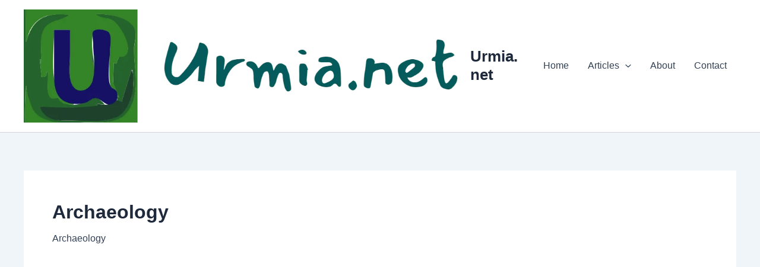

--- FILE ---
content_type: text/html; charset=UTF-8
request_url: https://urmia.net/category/articles/science/archaeology/
body_size: 19986
content:
<!DOCTYPE html>
<html lang="en-US" prefix="og: https://ogp.me/ns#">
<head>
<meta charset="UTF-8">
<meta name="viewport" content="width=device-width, initial-scale=1">
	<link rel="profile" href="https://gmpg.org/xfn/11"> 
		<style>img:is([sizes="auto" i], [sizes^="auto," i]) { contain-intrinsic-size: 3000px 1500px }</style>
	
<!-- Search Engine Optimization by Rank Math PRO - https://rankmath.com/ -->
<title>Archaeology - Urmia.net</title>
<meta name="description" content="Archaeology"/>
<meta name="robots" content="follow, index, max-snippet:-1, max-video-preview:-1, max-image-preview:large"/>
<link rel="canonical" href="https://urmia.net/category/articles/science/archaeology/" />
<meta property="og:locale" content="en_US" />
<meta property="og:type" content="article" />
<meta property="og:title" content="Archaeology - Urmia.net" />
<meta property="og:description" content="Archaeology" />
<meta property="og:url" content="https://urmia.net/category/articles/science/archaeology/" />
<meta property="og:site_name" content="Urmia.net" />
<meta name="twitter:card" content="summary_large_image" />
<meta name="twitter:title" content="Archaeology - Urmia.net" />
<meta name="twitter:description" content="Archaeology" />
<meta name="twitter:label1" content="Posts" />
<meta name="twitter:data1" content="6" />
<script type="application/ld+json" class="rank-math-schema-pro">{"@context":"https://schema.org","@graph":[{"@type":"Person","@id":"https://urmia.net/#person","name":"Sean Ra","image":{"@type":"ImageObject","@id":"https://urmia.net/#logo","url":"https://urmia.net/wp-content/uploads/2023/02/cropped-logo-large.png","contentUrl":"https://urmia.net/wp-content/uploads/2023/02/cropped-logo-large.png","caption":"Urmia.net","inLanguage":"en-US","width":"1000","height":"259"}},{"@type":"WebSite","@id":"https://urmia.net/#website","url":"https://urmia.net","name":"Urmia.net","publisher":{"@id":"https://urmia.net/#person"},"inLanguage":"en-US"},{"@type":"BreadcrumbList","@id":"https://urmia.net/category/articles/science/archaeology/#breadcrumb","itemListElement":[{"@type":"ListItem","position":"1","item":{"@id":"https://urmia.net","name":"Home"}},{"@type":"ListItem","position":"2","item":{"@id":"https://urmia.net/category/articles/science/archaeology/","name":"Archaeology"}}]},{"@type":"CollectionPage","@id":"https://urmia.net/category/articles/science/archaeology/#webpage","url":"https://urmia.net/category/articles/science/archaeology/","name":"Archaeology - Urmia.net","isPartOf":{"@id":"https://urmia.net/#website"},"inLanguage":"en-US","breadcrumb":{"@id":"https://urmia.net/category/articles/science/archaeology/#breadcrumb"}}]}</script>
<!-- /Rank Math WordPress SEO plugin -->

<link rel='dns-prefetch' href='//static.addtoany.com' />
<link rel='dns-prefetch' href='//www.googletagmanager.com' />
<link rel='dns-prefetch' href='//pagead2.googlesyndication.com' />
<link rel="alternate" type="application/rss+xml" title="Urmia.net &raquo; Feed" href="https://urmia.net/feed/" />
<link rel="alternate" type="application/rss+xml" title="Urmia.net &raquo; Comments Feed" href="https://urmia.net/comments/feed/" />
<link rel="alternate" type="application/rss+xml" title="Urmia.net &raquo; Archaeology Category Feed" href="https://urmia.net/category/articles/science/archaeology/feed/" />
<script>
window._wpemojiSettings = {"baseUrl":"https:\/\/s.w.org\/images\/core\/emoji\/16.0.1\/72x72\/","ext":".png","svgUrl":"https:\/\/s.w.org\/images\/core\/emoji\/16.0.1\/svg\/","svgExt":".svg","source":{"concatemoji":"https:\/\/urmia.net\/wp-includes\/js\/wp-emoji-release.min.js?ver=6.8.3"}};
/*! This file is auto-generated */
!function(s,n){var o,i,e;function c(e){try{var t={supportTests:e,timestamp:(new Date).valueOf()};sessionStorage.setItem(o,JSON.stringify(t))}catch(e){}}function p(e,t,n){e.clearRect(0,0,e.canvas.width,e.canvas.height),e.fillText(t,0,0);var t=new Uint32Array(e.getImageData(0,0,e.canvas.width,e.canvas.height).data),a=(e.clearRect(0,0,e.canvas.width,e.canvas.height),e.fillText(n,0,0),new Uint32Array(e.getImageData(0,0,e.canvas.width,e.canvas.height).data));return t.every(function(e,t){return e===a[t]})}function u(e,t){e.clearRect(0,0,e.canvas.width,e.canvas.height),e.fillText(t,0,0);for(var n=e.getImageData(16,16,1,1),a=0;a<n.data.length;a++)if(0!==n.data[a])return!1;return!0}function f(e,t,n,a){switch(t){case"flag":return n(e,"\ud83c\udff3\ufe0f\u200d\u26a7\ufe0f","\ud83c\udff3\ufe0f\u200b\u26a7\ufe0f")?!1:!n(e,"\ud83c\udde8\ud83c\uddf6","\ud83c\udde8\u200b\ud83c\uddf6")&&!n(e,"\ud83c\udff4\udb40\udc67\udb40\udc62\udb40\udc65\udb40\udc6e\udb40\udc67\udb40\udc7f","\ud83c\udff4\u200b\udb40\udc67\u200b\udb40\udc62\u200b\udb40\udc65\u200b\udb40\udc6e\u200b\udb40\udc67\u200b\udb40\udc7f");case"emoji":return!a(e,"\ud83e\udedf")}return!1}function g(e,t,n,a){var r="undefined"!=typeof WorkerGlobalScope&&self instanceof WorkerGlobalScope?new OffscreenCanvas(300,150):s.createElement("canvas"),o=r.getContext("2d",{willReadFrequently:!0}),i=(o.textBaseline="top",o.font="600 32px Arial",{});return e.forEach(function(e){i[e]=t(o,e,n,a)}),i}function t(e){var t=s.createElement("script");t.src=e,t.defer=!0,s.head.appendChild(t)}"undefined"!=typeof Promise&&(o="wpEmojiSettingsSupports",i=["flag","emoji"],n.supports={everything:!0,everythingExceptFlag:!0},e=new Promise(function(e){s.addEventListener("DOMContentLoaded",e,{once:!0})}),new Promise(function(t){var n=function(){try{var e=JSON.parse(sessionStorage.getItem(o));if("object"==typeof e&&"number"==typeof e.timestamp&&(new Date).valueOf()<e.timestamp+604800&&"object"==typeof e.supportTests)return e.supportTests}catch(e){}return null}();if(!n){if("undefined"!=typeof Worker&&"undefined"!=typeof OffscreenCanvas&&"undefined"!=typeof URL&&URL.createObjectURL&&"undefined"!=typeof Blob)try{var e="postMessage("+g.toString()+"("+[JSON.stringify(i),f.toString(),p.toString(),u.toString()].join(",")+"));",a=new Blob([e],{type:"text/javascript"}),r=new Worker(URL.createObjectURL(a),{name:"wpTestEmojiSupports"});return void(r.onmessage=function(e){c(n=e.data),r.terminate(),t(n)})}catch(e){}c(n=g(i,f,p,u))}t(n)}).then(function(e){for(var t in e)n.supports[t]=e[t],n.supports.everything=n.supports.everything&&n.supports[t],"flag"!==t&&(n.supports.everythingExceptFlag=n.supports.everythingExceptFlag&&n.supports[t]);n.supports.everythingExceptFlag=n.supports.everythingExceptFlag&&!n.supports.flag,n.DOMReady=!1,n.readyCallback=function(){n.DOMReady=!0}}).then(function(){return e}).then(function(){var e;n.supports.everything||(n.readyCallback(),(e=n.source||{}).concatemoji?t(e.concatemoji):e.wpemoji&&e.twemoji&&(t(e.twemoji),t(e.wpemoji)))}))}((window,document),window._wpemojiSettings);
</script>

<link rel='stylesheet' id='astra-theme-css-css' href='https://urmia.net/wp-content/themes/astra/assets/css/minified/main.min.css?ver=4.11.7' media='all' />
<link rel='stylesheet' id='astra-theme-dynamic-css' href='https://urmia.net/wp-content/uploads/astra/astra-theme-dynamic-css-category-21.css?ver=1769039522' media='all' />
<style id='wp-emoji-styles-inline-css'>

	img.wp-smiley, img.emoji {
		display: inline !important;
		border: none !important;
		box-shadow: none !important;
		height: 1em !important;
		width: 1em !important;
		margin: 0 0.07em !important;
		vertical-align: -0.1em !important;
		background: none !important;
		padding: 0 !important;
	}
</style>
<link rel='stylesheet' id='wp-block-library-css' href='https://urmia.net/wp-includes/css/dist/block-library/style.min.css?ver=6.8.3' media='all' />
<style id='mxdfmtzc-mx-timezone-clock-style-inline-css'>
.mx-simple-elem-time{padding:0 5px}

</style>
<style id='global-styles-inline-css'>
:root{--wp--preset--aspect-ratio--square: 1;--wp--preset--aspect-ratio--4-3: 4/3;--wp--preset--aspect-ratio--3-4: 3/4;--wp--preset--aspect-ratio--3-2: 3/2;--wp--preset--aspect-ratio--2-3: 2/3;--wp--preset--aspect-ratio--16-9: 16/9;--wp--preset--aspect-ratio--9-16: 9/16;--wp--preset--color--black: #000000;--wp--preset--color--cyan-bluish-gray: #abb8c3;--wp--preset--color--white: #ffffff;--wp--preset--color--pale-pink: #f78da7;--wp--preset--color--vivid-red: #cf2e2e;--wp--preset--color--luminous-vivid-orange: #ff6900;--wp--preset--color--luminous-vivid-amber: #fcb900;--wp--preset--color--light-green-cyan: #7bdcb5;--wp--preset--color--vivid-green-cyan: #00d084;--wp--preset--color--pale-cyan-blue: #8ed1fc;--wp--preset--color--vivid-cyan-blue: #0693e3;--wp--preset--color--vivid-purple: #9b51e0;--wp--preset--color--ast-global-color-0: var(--ast-global-color-0);--wp--preset--color--ast-global-color-1: var(--ast-global-color-1);--wp--preset--color--ast-global-color-2: var(--ast-global-color-2);--wp--preset--color--ast-global-color-3: var(--ast-global-color-3);--wp--preset--color--ast-global-color-4: var(--ast-global-color-4);--wp--preset--color--ast-global-color-5: var(--ast-global-color-5);--wp--preset--color--ast-global-color-6: var(--ast-global-color-6);--wp--preset--color--ast-global-color-7: var(--ast-global-color-7);--wp--preset--color--ast-global-color-8: var(--ast-global-color-8);--wp--preset--gradient--vivid-cyan-blue-to-vivid-purple: linear-gradient(135deg,rgba(6,147,227,1) 0%,rgb(155,81,224) 100%);--wp--preset--gradient--light-green-cyan-to-vivid-green-cyan: linear-gradient(135deg,rgb(122,220,180) 0%,rgb(0,208,130) 100%);--wp--preset--gradient--luminous-vivid-amber-to-luminous-vivid-orange: linear-gradient(135deg,rgba(252,185,0,1) 0%,rgba(255,105,0,1) 100%);--wp--preset--gradient--luminous-vivid-orange-to-vivid-red: linear-gradient(135deg,rgba(255,105,0,1) 0%,rgb(207,46,46) 100%);--wp--preset--gradient--very-light-gray-to-cyan-bluish-gray: linear-gradient(135deg,rgb(238,238,238) 0%,rgb(169,184,195) 100%);--wp--preset--gradient--cool-to-warm-spectrum: linear-gradient(135deg,rgb(74,234,220) 0%,rgb(151,120,209) 20%,rgb(207,42,186) 40%,rgb(238,44,130) 60%,rgb(251,105,98) 80%,rgb(254,248,76) 100%);--wp--preset--gradient--blush-light-purple: linear-gradient(135deg,rgb(255,206,236) 0%,rgb(152,150,240) 100%);--wp--preset--gradient--blush-bordeaux: linear-gradient(135deg,rgb(254,205,165) 0%,rgb(254,45,45) 50%,rgb(107,0,62) 100%);--wp--preset--gradient--luminous-dusk: linear-gradient(135deg,rgb(255,203,112) 0%,rgb(199,81,192) 50%,rgb(65,88,208) 100%);--wp--preset--gradient--pale-ocean: linear-gradient(135deg,rgb(255,245,203) 0%,rgb(182,227,212) 50%,rgb(51,167,181) 100%);--wp--preset--gradient--electric-grass: linear-gradient(135deg,rgb(202,248,128) 0%,rgb(113,206,126) 100%);--wp--preset--gradient--midnight: linear-gradient(135deg,rgb(2,3,129) 0%,rgb(40,116,252) 100%);--wp--preset--font-size--small: 13px;--wp--preset--font-size--medium: 20px;--wp--preset--font-size--large: 36px;--wp--preset--font-size--x-large: 42px;--wp--preset--spacing--20: 0.44rem;--wp--preset--spacing--30: 0.67rem;--wp--preset--spacing--40: 1rem;--wp--preset--spacing--50: 1.5rem;--wp--preset--spacing--60: 2.25rem;--wp--preset--spacing--70: 3.38rem;--wp--preset--spacing--80: 5.06rem;--wp--preset--shadow--natural: 6px 6px 9px rgba(0, 0, 0, 0.2);--wp--preset--shadow--deep: 12px 12px 50px rgba(0, 0, 0, 0.4);--wp--preset--shadow--sharp: 6px 6px 0px rgba(0, 0, 0, 0.2);--wp--preset--shadow--outlined: 6px 6px 0px -3px rgba(255, 255, 255, 1), 6px 6px rgba(0, 0, 0, 1);--wp--preset--shadow--crisp: 6px 6px 0px rgba(0, 0, 0, 1);}:root { --wp--style--global--content-size: var(--wp--custom--ast-content-width-size);--wp--style--global--wide-size: var(--wp--custom--ast-wide-width-size); }:where(body) { margin: 0; }.wp-site-blocks > .alignleft { float: left; margin-right: 2em; }.wp-site-blocks > .alignright { float: right; margin-left: 2em; }.wp-site-blocks > .aligncenter { justify-content: center; margin-left: auto; margin-right: auto; }:where(.wp-site-blocks) > * { margin-block-start: 24px; margin-block-end: 0; }:where(.wp-site-blocks) > :first-child { margin-block-start: 0; }:where(.wp-site-blocks) > :last-child { margin-block-end: 0; }:root { --wp--style--block-gap: 24px; }:root :where(.is-layout-flow) > :first-child{margin-block-start: 0;}:root :where(.is-layout-flow) > :last-child{margin-block-end: 0;}:root :where(.is-layout-flow) > *{margin-block-start: 24px;margin-block-end: 0;}:root :where(.is-layout-constrained) > :first-child{margin-block-start: 0;}:root :where(.is-layout-constrained) > :last-child{margin-block-end: 0;}:root :where(.is-layout-constrained) > *{margin-block-start: 24px;margin-block-end: 0;}:root :where(.is-layout-flex){gap: 24px;}:root :where(.is-layout-grid){gap: 24px;}.is-layout-flow > .alignleft{float: left;margin-inline-start: 0;margin-inline-end: 2em;}.is-layout-flow > .alignright{float: right;margin-inline-start: 2em;margin-inline-end: 0;}.is-layout-flow > .aligncenter{margin-left: auto !important;margin-right: auto !important;}.is-layout-constrained > .alignleft{float: left;margin-inline-start: 0;margin-inline-end: 2em;}.is-layout-constrained > .alignright{float: right;margin-inline-start: 2em;margin-inline-end: 0;}.is-layout-constrained > .aligncenter{margin-left: auto !important;margin-right: auto !important;}.is-layout-constrained > :where(:not(.alignleft):not(.alignright):not(.alignfull)){max-width: var(--wp--style--global--content-size);margin-left: auto !important;margin-right: auto !important;}.is-layout-constrained > .alignwide{max-width: var(--wp--style--global--wide-size);}body .is-layout-flex{display: flex;}.is-layout-flex{flex-wrap: wrap;align-items: center;}.is-layout-flex > :is(*, div){margin: 0;}body .is-layout-grid{display: grid;}.is-layout-grid > :is(*, div){margin: 0;}body{padding-top: 0px;padding-right: 0px;padding-bottom: 0px;padding-left: 0px;}a:where(:not(.wp-element-button)){text-decoration: none;}:root :where(.wp-element-button, .wp-block-button__link){background-color: #32373c;border-width: 0;color: #fff;font-family: inherit;font-size: inherit;line-height: inherit;padding: calc(0.667em + 2px) calc(1.333em + 2px);text-decoration: none;}.has-black-color{color: var(--wp--preset--color--black) !important;}.has-cyan-bluish-gray-color{color: var(--wp--preset--color--cyan-bluish-gray) !important;}.has-white-color{color: var(--wp--preset--color--white) !important;}.has-pale-pink-color{color: var(--wp--preset--color--pale-pink) !important;}.has-vivid-red-color{color: var(--wp--preset--color--vivid-red) !important;}.has-luminous-vivid-orange-color{color: var(--wp--preset--color--luminous-vivid-orange) !important;}.has-luminous-vivid-amber-color{color: var(--wp--preset--color--luminous-vivid-amber) !important;}.has-light-green-cyan-color{color: var(--wp--preset--color--light-green-cyan) !important;}.has-vivid-green-cyan-color{color: var(--wp--preset--color--vivid-green-cyan) !important;}.has-pale-cyan-blue-color{color: var(--wp--preset--color--pale-cyan-blue) !important;}.has-vivid-cyan-blue-color{color: var(--wp--preset--color--vivid-cyan-blue) !important;}.has-vivid-purple-color{color: var(--wp--preset--color--vivid-purple) !important;}.has-ast-global-color-0-color{color: var(--wp--preset--color--ast-global-color-0) !important;}.has-ast-global-color-1-color{color: var(--wp--preset--color--ast-global-color-1) !important;}.has-ast-global-color-2-color{color: var(--wp--preset--color--ast-global-color-2) !important;}.has-ast-global-color-3-color{color: var(--wp--preset--color--ast-global-color-3) !important;}.has-ast-global-color-4-color{color: var(--wp--preset--color--ast-global-color-4) !important;}.has-ast-global-color-5-color{color: var(--wp--preset--color--ast-global-color-5) !important;}.has-ast-global-color-6-color{color: var(--wp--preset--color--ast-global-color-6) !important;}.has-ast-global-color-7-color{color: var(--wp--preset--color--ast-global-color-7) !important;}.has-ast-global-color-8-color{color: var(--wp--preset--color--ast-global-color-8) !important;}.has-black-background-color{background-color: var(--wp--preset--color--black) !important;}.has-cyan-bluish-gray-background-color{background-color: var(--wp--preset--color--cyan-bluish-gray) !important;}.has-white-background-color{background-color: var(--wp--preset--color--white) !important;}.has-pale-pink-background-color{background-color: var(--wp--preset--color--pale-pink) !important;}.has-vivid-red-background-color{background-color: var(--wp--preset--color--vivid-red) !important;}.has-luminous-vivid-orange-background-color{background-color: var(--wp--preset--color--luminous-vivid-orange) !important;}.has-luminous-vivid-amber-background-color{background-color: var(--wp--preset--color--luminous-vivid-amber) !important;}.has-light-green-cyan-background-color{background-color: var(--wp--preset--color--light-green-cyan) !important;}.has-vivid-green-cyan-background-color{background-color: var(--wp--preset--color--vivid-green-cyan) !important;}.has-pale-cyan-blue-background-color{background-color: var(--wp--preset--color--pale-cyan-blue) !important;}.has-vivid-cyan-blue-background-color{background-color: var(--wp--preset--color--vivid-cyan-blue) !important;}.has-vivid-purple-background-color{background-color: var(--wp--preset--color--vivid-purple) !important;}.has-ast-global-color-0-background-color{background-color: var(--wp--preset--color--ast-global-color-0) !important;}.has-ast-global-color-1-background-color{background-color: var(--wp--preset--color--ast-global-color-1) !important;}.has-ast-global-color-2-background-color{background-color: var(--wp--preset--color--ast-global-color-2) !important;}.has-ast-global-color-3-background-color{background-color: var(--wp--preset--color--ast-global-color-3) !important;}.has-ast-global-color-4-background-color{background-color: var(--wp--preset--color--ast-global-color-4) !important;}.has-ast-global-color-5-background-color{background-color: var(--wp--preset--color--ast-global-color-5) !important;}.has-ast-global-color-6-background-color{background-color: var(--wp--preset--color--ast-global-color-6) !important;}.has-ast-global-color-7-background-color{background-color: var(--wp--preset--color--ast-global-color-7) !important;}.has-ast-global-color-8-background-color{background-color: var(--wp--preset--color--ast-global-color-8) !important;}.has-black-border-color{border-color: var(--wp--preset--color--black) !important;}.has-cyan-bluish-gray-border-color{border-color: var(--wp--preset--color--cyan-bluish-gray) !important;}.has-white-border-color{border-color: var(--wp--preset--color--white) !important;}.has-pale-pink-border-color{border-color: var(--wp--preset--color--pale-pink) !important;}.has-vivid-red-border-color{border-color: var(--wp--preset--color--vivid-red) !important;}.has-luminous-vivid-orange-border-color{border-color: var(--wp--preset--color--luminous-vivid-orange) !important;}.has-luminous-vivid-amber-border-color{border-color: var(--wp--preset--color--luminous-vivid-amber) !important;}.has-light-green-cyan-border-color{border-color: var(--wp--preset--color--light-green-cyan) !important;}.has-vivid-green-cyan-border-color{border-color: var(--wp--preset--color--vivid-green-cyan) !important;}.has-pale-cyan-blue-border-color{border-color: var(--wp--preset--color--pale-cyan-blue) !important;}.has-vivid-cyan-blue-border-color{border-color: var(--wp--preset--color--vivid-cyan-blue) !important;}.has-vivid-purple-border-color{border-color: var(--wp--preset--color--vivid-purple) !important;}.has-ast-global-color-0-border-color{border-color: var(--wp--preset--color--ast-global-color-0) !important;}.has-ast-global-color-1-border-color{border-color: var(--wp--preset--color--ast-global-color-1) !important;}.has-ast-global-color-2-border-color{border-color: var(--wp--preset--color--ast-global-color-2) !important;}.has-ast-global-color-3-border-color{border-color: var(--wp--preset--color--ast-global-color-3) !important;}.has-ast-global-color-4-border-color{border-color: var(--wp--preset--color--ast-global-color-4) !important;}.has-ast-global-color-5-border-color{border-color: var(--wp--preset--color--ast-global-color-5) !important;}.has-ast-global-color-6-border-color{border-color: var(--wp--preset--color--ast-global-color-6) !important;}.has-ast-global-color-7-border-color{border-color: var(--wp--preset--color--ast-global-color-7) !important;}.has-ast-global-color-8-border-color{border-color: var(--wp--preset--color--ast-global-color-8) !important;}.has-vivid-cyan-blue-to-vivid-purple-gradient-background{background: var(--wp--preset--gradient--vivid-cyan-blue-to-vivid-purple) !important;}.has-light-green-cyan-to-vivid-green-cyan-gradient-background{background: var(--wp--preset--gradient--light-green-cyan-to-vivid-green-cyan) !important;}.has-luminous-vivid-amber-to-luminous-vivid-orange-gradient-background{background: var(--wp--preset--gradient--luminous-vivid-amber-to-luminous-vivid-orange) !important;}.has-luminous-vivid-orange-to-vivid-red-gradient-background{background: var(--wp--preset--gradient--luminous-vivid-orange-to-vivid-red) !important;}.has-very-light-gray-to-cyan-bluish-gray-gradient-background{background: var(--wp--preset--gradient--very-light-gray-to-cyan-bluish-gray) !important;}.has-cool-to-warm-spectrum-gradient-background{background: var(--wp--preset--gradient--cool-to-warm-spectrum) !important;}.has-blush-light-purple-gradient-background{background: var(--wp--preset--gradient--blush-light-purple) !important;}.has-blush-bordeaux-gradient-background{background: var(--wp--preset--gradient--blush-bordeaux) !important;}.has-luminous-dusk-gradient-background{background: var(--wp--preset--gradient--luminous-dusk) !important;}.has-pale-ocean-gradient-background{background: var(--wp--preset--gradient--pale-ocean) !important;}.has-electric-grass-gradient-background{background: var(--wp--preset--gradient--electric-grass) !important;}.has-midnight-gradient-background{background: var(--wp--preset--gradient--midnight) !important;}.has-small-font-size{font-size: var(--wp--preset--font-size--small) !important;}.has-medium-font-size{font-size: var(--wp--preset--font-size--medium) !important;}.has-large-font-size{font-size: var(--wp--preset--font-size--large) !important;}.has-x-large-font-size{font-size: var(--wp--preset--font-size--x-large) !important;}
:root :where(.wp-block-pullquote){font-size: 1.5em;line-height: 1.6;}
</style>
<link rel='stylesheet' id='mxmtzc_style-css' href='https://urmia.net/wp-content/plugins/mx-time-zone-clocks/includes/frontend/assets/css/style.css?ver=5.1.1' media='all' />
<link rel='stylesheet' id='astra-addon-css-css' href='https://urmia.net/wp-content/uploads/astra-addon/astra-addon-697126f8a6bf36-59025601.css?ver=4.12.1' media='all' />
<link rel='stylesheet' id='astra-addon-dynamic-css' href='https://urmia.net/wp-content/uploads/astra-addon/astra-addon-dynamic-css-category-21.css?ver=1769039522' media='all' />
<link rel='stylesheet' id='astra-child-theme-css-css' href='https://urmia.net/wp-content/themes/astra-child/style.css?ver=1.0.0' media='all' />
<link rel='stylesheet' id='addtoany-css' href='https://urmia.net/wp-content/plugins/add-to-any/addtoany.min.css?ver=1.16' media='all' />
<!--[if IE]>
<script src="https://urmia.net/wp-content/themes/astra/assets/js/minified/flexibility.min.js?ver=4.11.7" id="astra-flexibility-js"></script>
<script id="astra-flexibility-js-after">
flexibility(document.documentElement);
</script>
<![endif]-->
<script id="addtoany-core-js-before">
window.a2a_config=window.a2a_config||{};a2a_config.callbacks=[];a2a_config.overlays=[];a2a_config.templates={};
</script>
<script defer src="https://static.addtoany.com/menu/page.js" id="addtoany-core-js"></script>
<script src="https://urmia.net/wp-includes/js/jquery/jquery.min.js?ver=3.7.1" id="jquery-core-js"></script>
<script src="https://urmia.net/wp-includes/js/jquery/jquery-migrate.min.js?ver=3.4.1" id="jquery-migrate-js"></script>
<script defer src="https://urmia.net/wp-content/plugins/add-to-any/addtoany.min.js?ver=1.1" id="addtoany-jquery-js"></script>
<script id="mxmtzc_script_frontend-js-extra">
var mxdfmtzc_localizer = {"image_folder":"https:\/\/urmia.net\/wp-content\/plugins\/mx-time-zone-clocks\/includes\/admin\/assets\/img\/"};
</script>
<script src="https://urmia.net/wp-content/plugins/mx-time-zone-clocks/assets/build/index.js?ver=5.1.1" id="mxmtzc_script_frontend-js"></script>
<script src="https://urmia.net/wp-content/plugins/mx-time-zone-clocks/includes/frontend/assets/js/script.js?ver=5.1.1" id="mxmtzc_script-js"></script>

<!-- Google tag (gtag.js) snippet added by Site Kit -->
<!-- Google Analytics snippet added by Site Kit -->
<script src="https://www.googletagmanager.com/gtag/js?id=GT-P3JR4RF" id="google_gtagjs-js" async></script>
<script id="google_gtagjs-js-after">
window.dataLayer = window.dataLayer || [];function gtag(){dataLayer.push(arguments);}
gtag("set","linker",{"domains":["urmia.net"]});
gtag("js", new Date());
gtag("set", "developer_id.dZTNiMT", true);
gtag("config", "GT-P3JR4RF");
</script>
<link rel="https://api.w.org/" href="https://urmia.net/wp-json/" /><link rel="alternate" title="JSON" type="application/json" href="https://urmia.net/wp-json/wp/v2/categories/21" /><link rel="EditURI" type="application/rsd+xml" title="RSD" href="https://urmia.net/xmlrpc.php?rsd" />
<meta name="generator" content="WordPress 6.8.3" />
<meta name="generator" content="Site Kit by Google 1.170.0" />
<!-- Google AdSense meta tags added by Site Kit -->
<meta name="google-adsense-platform-account" content="ca-host-pub-2644536267352236">
<meta name="google-adsense-platform-domain" content="sitekit.withgoogle.com">
<!-- End Google AdSense meta tags added by Site Kit -->
<style>.recentcomments a{display:inline !important;padding:0 !important;margin:0 !important;}</style>
<!-- Google AdSense snippet added by Site Kit -->
<script async src="https://pagead2.googlesyndication.com/pagead/js/adsbygoogle.js?client=ca-pub-8824481969719500&amp;host=ca-host-pub-2644536267352236" crossorigin="anonymous"></script>

<!-- End Google AdSense snippet added by Site Kit -->
<link rel="icon" href="https://urmia.net/wp-content/uploads/2023/02/cropped-cropped-logo-large-32x32.png" sizes="32x32" />
<link rel="icon" href="https://urmia.net/wp-content/uploads/2023/02/cropped-cropped-logo-large-192x192.png" sizes="192x192" />
<link rel="apple-touch-icon" href="https://urmia.net/wp-content/uploads/2023/02/cropped-cropped-logo-large-180x180.png" />
<meta name="msapplication-TileImage" content="https://urmia.net/wp-content/uploads/2023/02/cropped-cropped-logo-large-270x270.png" />
</head>

<body itemtype='https://schema.org/Blog' itemscope='itemscope' class="archive category category-archaeology category-21 wp-custom-logo wp-theme-astra wp-child-theme-astra-child ast-desktop ast-separate-container ast-two-container ast-no-sidebar astra-4.11.7 ast-inherit-site-logo-transparent ast-hfb-header ast-blog-grid-3 ast-blog-layout-4 ast-pagination-default ast-full-width-layout ast-sticky-header-shrink ast-inherit-site-logo-sticky astra-addon-4.12.1">

<a
	class="skip-link screen-reader-text"
	href="#content"
	title="Skip to content">
		Skip to content</a>

<div
class="hfeed site" id="page">
			<header
		class="site-header header-main-layout-1 ast-primary-menu-enabled ast-logo-title-inline ast-hide-custom-menu-mobile ast-builder-menu-toggle-icon ast-mobile-header-inline" id="masthead" itemtype="https://schema.org/WPHeader" itemscope="itemscope" itemid="#masthead"		>
			<div id="ast-desktop-header" data-toggle-type="dropdown">
		<div class="ast-main-header-wrap main-header-bar-wrap ">
		<div class="ast-primary-header-bar ast-primary-header main-header-bar site-header-focus-item" data-section="section-primary-header-builder">
						<div class="site-primary-header-wrap ast-builder-grid-row-container site-header-focus-item ast-container" data-section="section-primary-header-builder">
				<div class="ast-builder-grid-row ast-builder-grid-row-has-sides ast-builder-grid-row-no-center">
											<div class="site-header-primary-section-left site-header-section ast-flex site-header-section-left">
									<div class="ast-builder-layout-element ast-flex site-header-focus-item" data-section="title_tagline">
							<div
				class="site-branding ast-site-identity" itemtype="https://schema.org/Organization" itemscope="itemscope"				>
					<span class="site-logo-img"><a href="https://urmia.net/" class="custom-logo-link" rel="home"><img width="1000" height="259" src="https://urmia.net/wp-content/uploads/2023/02/cropped-logo-large.png" class="custom-logo" alt="urmia.net" decoding="async" fetchpriority="high" srcset="https://urmia.net/wp-content/uploads/2023/02/cropped-logo-large.png 1000w, https://urmia.net/wp-content/uploads/2023/02/cropped-logo-large-300x78.png 300w, https://urmia.net/wp-content/uploads/2023/02/cropped-logo-large-768x199.png 768w" sizes="(max-width: 1000px) 100vw, 1000px" /></a></span><div class="ast-site-title-wrap">
						<span class="site-title" itemprop="name">
				<a href="https://urmia.net/" rel="home" itemprop="url" >
					Urmia.net
				</a>
			</span>
						
				</div>				</div>
			<!-- .site-branding -->
					</div>
								</div>
																								<div class="site-header-primary-section-right site-header-section ast-flex ast-grid-right-section">
										<div class="ast-builder-menu-1 ast-builder-menu ast-flex ast-builder-menu-1-focus-item ast-builder-layout-element site-header-focus-item" data-section="section-hb-menu-1">
			<div class="ast-main-header-bar-alignment"><div class="main-header-bar-navigation"><nav class="site-navigation ast-flex-grow-1 navigation-accessibility site-header-focus-item" id="primary-site-navigation-desktop" aria-label="Primary Site Navigation" itemtype="https://schema.org/SiteNavigationElement" itemscope="itemscope"><div class="main-navigation ast-inline-flex"><ul id="ast-hf-menu-1" class="main-header-menu ast-menu-shadow ast-nav-menu ast-flex  submenu-with-border stack-on-mobile ast-mega-menu-enabled"><li id="menu-item-3003" class="menu-item menu-item-type-post_type menu-item-object-page menu-item-home menu-item-3003"><a href="https://urmia.net/" class="menu-link"><span class="ast-icon icon-arrow"><svg class="ast-arrow-svg" xmlns="http://www.w3.org/2000/svg" xmlns:xlink="http://www.w3.org/1999/xlink" version="1.1" x="0px" y="0px" width="26px" height="16.043px" viewBox="57 35.171 26 16.043" enable-background="new 57 35.171 26 16.043" xml:space="preserve">
                <path d="M57.5,38.193l12.5,12.5l12.5-12.5l-2.5-2.5l-10,10l-10-10L57.5,38.193z" />
                </svg></span><span class="menu-text">Home</span></a></li><li id="menu-item-3269" class="menu-item menu-item-type-taxonomy menu-item-object-category current-category-ancestor menu-item-has-children menu-item-3269 ast-mm-has-desc"><a aria-expanded="false" href="https://urmia.net/category/articles/" class="menu-link"><span class="ast-icon icon-arrow"><svg class="ast-arrow-svg" xmlns="http://www.w3.org/2000/svg" xmlns:xlink="http://www.w3.org/1999/xlink" version="1.1" x="0px" y="0px" width="26px" height="16.043px" viewBox="57 35.171 26 16.043" enable-background="new 57 35.171 26 16.043" xml:space="preserve">
                <path d="M57.5,38.193l12.5,12.5l12.5-12.5l-2.5-2.5l-10,10l-10-10L57.5,38.193z" />
                </svg></span><span class="menu-text">Articles</span><span role="application" class="dropdown-menu-toggle ast-header-navigation-arrow" tabindex="0" aria-expanded="false" aria-label="Menu Toggle"  ><span class="ast-icon icon-arrow"><svg class="ast-arrow-svg" xmlns="http://www.w3.org/2000/svg" xmlns:xlink="http://www.w3.org/1999/xlink" version="1.1" x="0px" y="0px" width="26px" height="16.043px" viewBox="57 35.171 26 16.043" enable-background="new 57 35.171 26 16.043" xml:space="preserve">
                <path d="M57.5,38.193l12.5,12.5l12.5-12.5l-2.5-2.5l-10,10l-10-10L57.5,38.193z" />
                </svg></span></span></a><button class="ast-menu-toggle" aria-expanded="false"><span class="screen-reader-text">Menu Toggle</span><span class="ast-icon icon-arrow"><svg class="ast-arrow-svg" xmlns="http://www.w3.org/2000/svg" xmlns:xlink="http://www.w3.org/1999/xlink" version="1.1" x="0px" y="0px" width="26px" height="16.043px" viewBox="57 35.171 26 16.043" enable-background="new 57 35.171 26 16.043" xml:space="preserve">
                <path d="M57.5,38.193l12.5,12.5l12.5-12.5l-2.5-2.5l-10,10l-10-10L57.5,38.193z" />
                </svg></span></button>
<ul class="sub-menu">
	<li id="menu-item-2922" class="menu-item menu-item-type-taxonomy menu-item-object-category menu-item-2922"><a href="https://urmia.net/category/articles/urmia/" class="menu-link"><span class="ast-icon icon-arrow"><svg class="ast-arrow-svg" xmlns="http://www.w3.org/2000/svg" xmlns:xlink="http://www.w3.org/1999/xlink" version="1.1" x="0px" y="0px" width="26px" height="16.043px" viewBox="57 35.171 26 16.043" enable-background="new 57 35.171 26 16.043" xml:space="preserve">
                <path d="M57.5,38.193l12.5,12.5l12.5-12.5l-2.5-2.5l-10,10l-10-10L57.5,38.193z" />
                </svg></span><span class="menu-text">Urmia</span></a></li>	<li id="menu-item-3275" class="menu-item menu-item-type-taxonomy menu-item-object-category menu-item-3275 ast-mm-has-desc"><a href="https://urmia.net/category/articles/sports/" class="menu-link"><span class="ast-icon icon-arrow"><svg class="ast-arrow-svg" xmlns="http://www.w3.org/2000/svg" xmlns:xlink="http://www.w3.org/1999/xlink" version="1.1" x="0px" y="0px" width="26px" height="16.043px" viewBox="57 35.171 26 16.043" enable-background="new 57 35.171 26 16.043" xml:space="preserve">
                <path d="M57.5,38.193l12.5,12.5l12.5-12.5l-2.5-2.5l-10,10l-10-10L57.5,38.193z" />
                </svg></span><span class="menu-text">Sports</span></a></li>	<li id="menu-item-2919" class="menu-item menu-item-type-taxonomy menu-item-object-category menu-item-2919 ast-mm-has-desc"><a href="https://urmia.net/category/articles/history/" class="menu-link"><span class="ast-icon icon-arrow"><svg class="ast-arrow-svg" xmlns="http://www.w3.org/2000/svg" xmlns:xlink="http://www.w3.org/1999/xlink" version="1.1" x="0px" y="0px" width="26px" height="16.043px" viewBox="57 35.171 26 16.043" enable-background="new 57 35.171 26 16.043" xml:space="preserve">
                <path d="M57.5,38.193l12.5,12.5l12.5-12.5l-2.5-2.5l-10,10l-10-10L57.5,38.193z" />
                </svg></span><span class="menu-text">History</span></a></li>	<li id="menu-item-2921" class="menu-item menu-item-type-taxonomy menu-item-object-category current-category-ancestor menu-item-2921 ast-mm-has-desc"><a href="https://urmia.net/category/articles/science/" class="menu-link"><span class="ast-icon icon-arrow"><svg class="ast-arrow-svg" xmlns="http://www.w3.org/2000/svg" xmlns:xlink="http://www.w3.org/1999/xlink" version="1.1" x="0px" y="0px" width="26px" height="16.043px" viewBox="57 35.171 26 16.043" enable-background="new 57 35.171 26 16.043" xml:space="preserve">
                <path d="M57.5,38.193l12.5,12.5l12.5-12.5l-2.5-2.5l-10,10l-10-10L57.5,38.193z" />
                </svg></span><span class="menu-text">Science</span></a></li>	<li id="menu-item-2920" class="menu-item menu-item-type-taxonomy menu-item-object-category menu-item-2920 ast-mm-has-desc"><a href="https://urmia.net/category/articles/medicine/" class="menu-link"><span class="ast-icon icon-arrow"><svg class="ast-arrow-svg" xmlns="http://www.w3.org/2000/svg" xmlns:xlink="http://www.w3.org/1999/xlink" version="1.1" x="0px" y="0px" width="26px" height="16.043px" viewBox="57 35.171 26 16.043" enable-background="new 57 35.171 26 16.043" xml:space="preserve">
                <path d="M57.5,38.193l12.5,12.5l12.5-12.5l-2.5-2.5l-10,10l-10-10L57.5,38.193z" />
                </svg></span><span class="menu-text">Medicine</span></a></li>	<li id="menu-item-3032" class="menu-item menu-item-type-post_type menu-item-object-page current_page_parent menu-item-3032"><a href="https://urmia.net/blog/" class="menu-link"><span class="ast-icon icon-arrow"><svg class="ast-arrow-svg" xmlns="http://www.w3.org/2000/svg" xmlns:xlink="http://www.w3.org/1999/xlink" version="1.1" x="0px" y="0px" width="26px" height="16.043px" viewBox="57 35.171 26 16.043" enable-background="new 57 35.171 26 16.043" xml:space="preserve">
                <path d="M57.5,38.193l12.5,12.5l12.5-12.5l-2.5-2.5l-10,10l-10-10L57.5,38.193z" />
                </svg></span><span class="menu-text">Blog</span></a></li></ul>
</li><li id="menu-item-3063" class="menu-item menu-item-type-post_type menu-item-object-page menu-item-3063"><a href="https://urmia.net/about/" class="menu-link"><span class="ast-icon icon-arrow"><svg class="ast-arrow-svg" xmlns="http://www.w3.org/2000/svg" xmlns:xlink="http://www.w3.org/1999/xlink" version="1.1" x="0px" y="0px" width="26px" height="16.043px" viewBox="57 35.171 26 16.043" enable-background="new 57 35.171 26 16.043" xml:space="preserve">
                <path d="M57.5,38.193l12.5,12.5l12.5-12.5l-2.5-2.5l-10,10l-10-10L57.5,38.193z" />
                </svg></span><span class="menu-text">About</span></a></li><li id="menu-item-3055" class="menu-item menu-item-type-post_type menu-item-object-page menu-item-3055"><a href="https://urmia.net/contact/" class="menu-link"><span class="ast-icon icon-arrow"><svg class="ast-arrow-svg" xmlns="http://www.w3.org/2000/svg" xmlns:xlink="http://www.w3.org/1999/xlink" version="1.1" x="0px" y="0px" width="26px" height="16.043px" viewBox="57 35.171 26 16.043" enable-background="new 57 35.171 26 16.043" xml:space="preserve">
                <path d="M57.5,38.193l12.5,12.5l12.5-12.5l-2.5-2.5l-10,10l-10-10L57.5,38.193z" />
                </svg></span><span class="menu-text">Contact</span></a></li></ul></div></nav></div></div>		</div>
									</div>
												</div>
					</div>
								</div>
			</div>
	</div> <!-- Main Header Bar Wrap -->
<div id="ast-mobile-header" class="ast-mobile-header-wrap " data-type="dropdown">
		<div class="ast-main-header-wrap main-header-bar-wrap" >
		<div class="ast-primary-header-bar ast-primary-header main-header-bar site-primary-header-wrap site-header-focus-item ast-builder-grid-row-layout-default ast-builder-grid-row-tablet-layout-default ast-builder-grid-row-mobile-layout-default" data-section="section-primary-header-builder">
									<div class="ast-builder-grid-row ast-builder-grid-row-has-sides ast-builder-grid-row-no-center">
													<div class="site-header-primary-section-left site-header-section ast-flex site-header-section-left">
										<div class="ast-builder-layout-element ast-flex site-header-focus-item" data-section="title_tagline">
							<div
				class="site-branding ast-site-identity" itemtype="https://schema.org/Organization" itemscope="itemscope"				>
					<span class="site-logo-img"><a href="https://urmia.net/" class="custom-logo-link" rel="home"><img width="1000" height="259" src="https://urmia.net/wp-content/uploads/2023/02/cropped-logo-large.png" class="custom-logo" alt="urmia.net" decoding="async" srcset="https://urmia.net/wp-content/uploads/2023/02/cropped-logo-large.png 1000w, https://urmia.net/wp-content/uploads/2023/02/cropped-logo-large-300x78.png 300w, https://urmia.net/wp-content/uploads/2023/02/cropped-logo-large-768x199.png 768w" sizes="(max-width: 1000px) 100vw, 1000px" /></a></span><div class="ast-site-title-wrap">
						<span class="site-title" itemprop="name">
				<a href="https://urmia.net/" rel="home" itemprop="url" >
					Urmia.net
				</a>
			</span>
						
				</div>				</div>
			<!-- .site-branding -->
					</div>
									</div>
																									<div class="site-header-primary-section-right site-header-section ast-flex ast-grid-right-section">
										<div class="ast-builder-layout-element ast-flex site-header-focus-item" data-section="section-header-mobile-trigger">
						<div class="ast-button-wrap">
				<button type="button" class="menu-toggle main-header-menu-toggle ast-mobile-menu-trigger-minimal"   aria-expanded="false">
					<span class="screen-reader-text">Main Menu</span>
					<span class="mobile-menu-toggle-icon">
						<span aria-hidden="true" class="ahfb-svg-iconset ast-inline-flex svg-baseline"><svg class='ast-mobile-svg ast-menu-svg' fill='currentColor' version='1.1' xmlns='http://www.w3.org/2000/svg' width='24' height='24' viewBox='0 0 24 24'><path d='M3 13h18c0.552 0 1-0.448 1-1s-0.448-1-1-1h-18c-0.552 0-1 0.448-1 1s0.448 1 1 1zM3 7h18c0.552 0 1-0.448 1-1s-0.448-1-1-1h-18c-0.552 0-1 0.448-1 1s0.448 1 1 1zM3 19h18c0.552 0 1-0.448 1-1s-0.448-1-1-1h-18c-0.552 0-1 0.448-1 1s0.448 1 1 1z'></path></svg></span><span aria-hidden="true" class="ahfb-svg-iconset ast-inline-flex svg-baseline"><svg class='ast-mobile-svg ast-close-svg' fill='currentColor' version='1.1' xmlns='http://www.w3.org/2000/svg' width='24' height='24' viewBox='0 0 24 24'><path d='M5.293 6.707l5.293 5.293-5.293 5.293c-0.391 0.391-0.391 1.024 0 1.414s1.024 0.391 1.414 0l5.293-5.293 5.293 5.293c0.391 0.391 1.024 0.391 1.414 0s0.391-1.024 0-1.414l-5.293-5.293 5.293-5.293c0.391-0.391 0.391-1.024 0-1.414s-1.024-0.391-1.414 0l-5.293 5.293-5.293-5.293c-0.391-0.391-1.024-0.391-1.414 0s-0.391 1.024 0 1.414z'></path></svg></span>					</span>
									</button>
			</div>
					</div>
									</div>
											</div>
						</div>
	</div>
				<div class="ast-mobile-header-content content-align-flex-start ">
						<div class="ast-builder-menu-mobile ast-builder-menu ast-builder-menu-mobile-focus-item ast-builder-layout-element site-header-focus-item" data-section="section-header-mobile-menu">
			<div class="ast-main-header-bar-alignment"><div class="main-header-bar-navigation"><nav class="site-navigation ast-flex-grow-1 navigation-accessibility site-header-focus-item" id="ast-mobile-site-navigation" aria-label="Site Navigation: Primary Menu" itemtype="https://schema.org/SiteNavigationElement" itemscope="itemscope"><div class="main-navigation"><ul id="ast-hf-mobile-menu" class="main-header-menu ast-nav-menu ast-flex  submenu-with-border astra-menu-animation-fade  stack-on-mobile ast-mega-menu-enabled"><li class="menu-item menu-item-type-post_type menu-item-object-page menu-item-home menu-item-3003"><a href="https://urmia.net/" class="menu-link"><span class="ast-icon icon-arrow"><svg class="ast-arrow-svg" xmlns="http://www.w3.org/2000/svg" xmlns:xlink="http://www.w3.org/1999/xlink" version="1.1" x="0px" y="0px" width="26px" height="16.043px" viewBox="57 35.171 26 16.043" enable-background="new 57 35.171 26 16.043" xml:space="preserve">
                <path d="M57.5,38.193l12.5,12.5l12.5-12.5l-2.5-2.5l-10,10l-10-10L57.5,38.193z" />
                </svg></span><span class="menu-text">Home</span></a></li><li class="menu-item menu-item-type-taxonomy menu-item-object-category current-category-ancestor menu-item-has-children menu-item-3269 ast-mm-has-desc"><a aria-expanded="false" href="https://urmia.net/category/articles/" class="menu-link"><span class="ast-icon icon-arrow"><svg class="ast-arrow-svg" xmlns="http://www.w3.org/2000/svg" xmlns:xlink="http://www.w3.org/1999/xlink" version="1.1" x="0px" y="0px" width="26px" height="16.043px" viewBox="57 35.171 26 16.043" enable-background="new 57 35.171 26 16.043" xml:space="preserve">
                <path d="M57.5,38.193l12.5,12.5l12.5-12.5l-2.5-2.5l-10,10l-10-10L57.5,38.193z" />
                </svg></span><span class="menu-text">Articles</span><span role="application" class="dropdown-menu-toggle ast-header-navigation-arrow" tabindex="0" aria-expanded="false" aria-label="Menu Toggle"  ><span class="ast-icon icon-arrow"><svg class="ast-arrow-svg" xmlns="http://www.w3.org/2000/svg" xmlns:xlink="http://www.w3.org/1999/xlink" version="1.1" x="0px" y="0px" width="26px" height="16.043px" viewBox="57 35.171 26 16.043" enable-background="new 57 35.171 26 16.043" xml:space="preserve">
                <path d="M57.5,38.193l12.5,12.5l12.5-12.5l-2.5-2.5l-10,10l-10-10L57.5,38.193z" />
                </svg></span></span></a><button class="ast-menu-toggle" aria-expanded="false"><span class="screen-reader-text">Menu Toggle</span><span class="ast-icon icon-arrow"><svg class="ast-arrow-svg" xmlns="http://www.w3.org/2000/svg" xmlns:xlink="http://www.w3.org/1999/xlink" version="1.1" x="0px" y="0px" width="26px" height="16.043px" viewBox="57 35.171 26 16.043" enable-background="new 57 35.171 26 16.043" xml:space="preserve">
                <path d="M57.5,38.193l12.5,12.5l12.5-12.5l-2.5-2.5l-10,10l-10-10L57.5,38.193z" />
                </svg></span></button>
<ul class="sub-menu">
	<li class="menu-item menu-item-type-taxonomy menu-item-object-category menu-item-2922"><a href="https://urmia.net/category/articles/urmia/" class="menu-link"><span class="ast-icon icon-arrow"><svg class="ast-arrow-svg" xmlns="http://www.w3.org/2000/svg" xmlns:xlink="http://www.w3.org/1999/xlink" version="1.1" x="0px" y="0px" width="26px" height="16.043px" viewBox="57 35.171 26 16.043" enable-background="new 57 35.171 26 16.043" xml:space="preserve">
                <path d="M57.5,38.193l12.5,12.5l12.5-12.5l-2.5-2.5l-10,10l-10-10L57.5,38.193z" />
                </svg></span><span class="menu-text">Urmia</span></a></li>	<li class="menu-item menu-item-type-taxonomy menu-item-object-category menu-item-3275 ast-mm-has-desc"><a href="https://urmia.net/category/articles/sports/" class="menu-link"><span class="ast-icon icon-arrow"><svg class="ast-arrow-svg" xmlns="http://www.w3.org/2000/svg" xmlns:xlink="http://www.w3.org/1999/xlink" version="1.1" x="0px" y="0px" width="26px" height="16.043px" viewBox="57 35.171 26 16.043" enable-background="new 57 35.171 26 16.043" xml:space="preserve">
                <path d="M57.5,38.193l12.5,12.5l12.5-12.5l-2.5-2.5l-10,10l-10-10L57.5,38.193z" />
                </svg></span><span class="menu-text">Sports</span></a></li>	<li class="menu-item menu-item-type-taxonomy menu-item-object-category menu-item-2919 ast-mm-has-desc"><a href="https://urmia.net/category/articles/history/" class="menu-link"><span class="ast-icon icon-arrow"><svg class="ast-arrow-svg" xmlns="http://www.w3.org/2000/svg" xmlns:xlink="http://www.w3.org/1999/xlink" version="1.1" x="0px" y="0px" width="26px" height="16.043px" viewBox="57 35.171 26 16.043" enable-background="new 57 35.171 26 16.043" xml:space="preserve">
                <path d="M57.5,38.193l12.5,12.5l12.5-12.5l-2.5-2.5l-10,10l-10-10L57.5,38.193z" />
                </svg></span><span class="menu-text">History</span></a></li>	<li class="menu-item menu-item-type-taxonomy menu-item-object-category current-category-ancestor menu-item-2921 ast-mm-has-desc"><a href="https://urmia.net/category/articles/science/" class="menu-link"><span class="ast-icon icon-arrow"><svg class="ast-arrow-svg" xmlns="http://www.w3.org/2000/svg" xmlns:xlink="http://www.w3.org/1999/xlink" version="1.1" x="0px" y="0px" width="26px" height="16.043px" viewBox="57 35.171 26 16.043" enable-background="new 57 35.171 26 16.043" xml:space="preserve">
                <path d="M57.5,38.193l12.5,12.5l12.5-12.5l-2.5-2.5l-10,10l-10-10L57.5,38.193z" />
                </svg></span><span class="menu-text">Science</span></a></li>	<li class="menu-item menu-item-type-taxonomy menu-item-object-category menu-item-2920 ast-mm-has-desc"><a href="https://urmia.net/category/articles/medicine/" class="menu-link"><span class="ast-icon icon-arrow"><svg class="ast-arrow-svg" xmlns="http://www.w3.org/2000/svg" xmlns:xlink="http://www.w3.org/1999/xlink" version="1.1" x="0px" y="0px" width="26px" height="16.043px" viewBox="57 35.171 26 16.043" enable-background="new 57 35.171 26 16.043" xml:space="preserve">
                <path d="M57.5,38.193l12.5,12.5l12.5-12.5l-2.5-2.5l-10,10l-10-10L57.5,38.193z" />
                </svg></span><span class="menu-text">Medicine</span></a></li>	<li class="menu-item menu-item-type-post_type menu-item-object-page current_page_parent menu-item-3032"><a href="https://urmia.net/blog/" class="menu-link"><span class="ast-icon icon-arrow"><svg class="ast-arrow-svg" xmlns="http://www.w3.org/2000/svg" xmlns:xlink="http://www.w3.org/1999/xlink" version="1.1" x="0px" y="0px" width="26px" height="16.043px" viewBox="57 35.171 26 16.043" enable-background="new 57 35.171 26 16.043" xml:space="preserve">
                <path d="M57.5,38.193l12.5,12.5l12.5-12.5l-2.5-2.5l-10,10l-10-10L57.5,38.193z" />
                </svg></span><span class="menu-text">Blog</span></a></li></ul>
</li><li class="menu-item menu-item-type-post_type menu-item-object-page menu-item-3063"><a href="https://urmia.net/about/" class="menu-link"><span class="ast-icon icon-arrow"><svg class="ast-arrow-svg" xmlns="http://www.w3.org/2000/svg" xmlns:xlink="http://www.w3.org/1999/xlink" version="1.1" x="0px" y="0px" width="26px" height="16.043px" viewBox="57 35.171 26 16.043" enable-background="new 57 35.171 26 16.043" xml:space="preserve">
                <path d="M57.5,38.193l12.5,12.5l12.5-12.5l-2.5-2.5l-10,10l-10-10L57.5,38.193z" />
                </svg></span><span class="menu-text">About</span></a></li><li class="menu-item menu-item-type-post_type menu-item-object-page menu-item-3055"><a href="https://urmia.net/contact/" class="menu-link"><span class="ast-icon icon-arrow"><svg class="ast-arrow-svg" xmlns="http://www.w3.org/2000/svg" xmlns:xlink="http://www.w3.org/1999/xlink" version="1.1" x="0px" y="0px" width="26px" height="16.043px" viewBox="57 35.171 26 16.043" enable-background="new 57 35.171 26 16.043" xml:space="preserve">
                <path d="M57.5,38.193l12.5,12.5l12.5-12.5l-2.5-2.5l-10,10l-10-10L57.5,38.193z" />
                </svg></span><span class="menu-text">Contact</span></a></li></ul></div></nav></div></div>		</div>
					</div>
			</div>
		</header><!-- #masthead -->
			<div id="content" class="site-content">
		<div class="ast-container">
		

	<div id="primary" class="content-area primary ast-blog-layout-4-grid ast-grid-3 ast-grid-md-1 ast-grid-sm-1">

		
				<section class="ast-archive-description">
			<h1 class="page-title ast-archive-title">Archaeology</h1><p>Archaeology</p>
		</section>
	
					<main id="main" class="site-main">
				<div class="ast-row"><article
class="post-3332 post type-post status-publish format-standard has-post-thumbnail hentry category-archaeology category-history tag-tushpa tag-urartu ast-grid-common-col ast-full-width ast-article-post remove-featured-img-padding ast-width-md-4 ast-archive-post ast-separate-posts" id="post-3332" itemtype="https://schema.org/CreativeWork" itemscope="itemscope">
		<div class="ast-post-format- blog-layout-4 ast-article-inner ast-no-date-box">
	<div class="post-content ast-grid-common-col" >
		<div class="ast-blog-featured-section post-thumb ast-blog-single-element"><div class="post-thumb-img-content post-thumb"><a href="https://urmia.net/the-urartu-civilization-in-tushpa-bastam/" aria-label="Read: The Urartu Civilization in Tushpa: Unveiling the Complexities of the Assyrian Relationship" ><img width="717" height="649" src="https://urmia.net/wp-content/uploads/2023/10/5D0DD4AE-4D27-44E6-A967-1EF4DF8E7564.jpeg" class="attachment-large size-large wp-post-image" alt="Urartu Civilization" itemprop="image" decoding="async" srcset="https://urmia.net/wp-content/uploads/2023/10/5D0DD4AE-4D27-44E6-A967-1EF4DF8E7564.jpeg 717w, https://urmia.net/wp-content/uploads/2023/10/5D0DD4AE-4D27-44E6-A967-1EF4DF8E7564-300x272.jpeg 300w" sizes="(max-width: 717px) 100vw, 717px" /></a></div></div><span class="ast-blog-single-element ast-taxonomy-container cat-links default"><a href="https://urmia.net/category/articles/science/archaeology/" rel="category tag">Archaeology</a>, <a href="https://urmia.net/category/articles/history/" rel="category tag">History</a></span><h2 class="entry-title ast-blog-single-element" itemprop="headline"><a href="https://urmia.net/the-urartu-civilization-in-tushpa-bastam/" rel="bookmark">The Urartu Civilization in Tushpa: Unveiling the Complexities of the Assyrian Relationship</a></h2>		<header class="entry-header ast-blog-single-element ast-blog-meta-container">
			<div class="entry-meta">By <span class="posted-by vcard author" itemtype="https://schema.org/Person" itemscope="itemscope" itemprop="author">			<a title="View all posts by Sean Ra"
				href="https://urmia.net/author/sean/" rel="author"
				class="url fn n" itemprop="url"				>
				<span
				class="author-name" itemprop="name"				>
				Sean Ra			</span>
			</a>
		</span>

		 / <span class="posted-on"><span class="published" itemprop="datePublished"> October 6, 2023 </span></span></div>		</header><!-- .entry-header -->
					<div class="ast-excerpt-container ast-blog-single-element">
				<p>Unraveling Urartu: Assyrian Tushpa Alliance Explored</p>
<div class="addtoany_share_save_container addtoany_content addtoany_content_bottom"><div class="a2a_kit a2a_kit_size_24 addtoany_list" data-a2a-url="https://urmia.net/the-urartu-civilization-in-tushpa-bastam/" data-a2a-title="The Urartu Civilization in Tushpa: Unveiling the Complexities of the Assyrian Relationship"><a class="a2a_button_facebook" href="https://www.addtoany.com/add_to/facebook?linkurl=https%3A%2F%2Furmia.net%2Fthe-urartu-civilization-in-tushpa-bastam%2F&amp;linkname=The%20Urartu%20Civilization%20in%20Tushpa%3A%20Unveiling%20the%20Complexities%20of%20the%20Assyrian%20Relationship" title="Facebook" rel="nofollow noopener" target="_blank"></a><a class="a2a_button_twitter" href="https://www.addtoany.com/add_to/twitter?linkurl=https%3A%2F%2Furmia.net%2Fthe-urartu-civilization-in-tushpa-bastam%2F&amp;linkname=The%20Urartu%20Civilization%20in%20Tushpa%3A%20Unveiling%20the%20Complexities%20of%20the%20Assyrian%20Relationship" title="Twitter" rel="nofollow noopener" target="_blank"></a><a class="a2a_button_email" href="https://www.addtoany.com/add_to/email?linkurl=https%3A%2F%2Furmia.net%2Fthe-urartu-civilization-in-tushpa-bastam%2F&amp;linkname=The%20Urartu%20Civilization%20in%20Tushpa%3A%20Unveiling%20the%20Complexities%20of%20the%20Assyrian%20Relationship" title="Email" rel="nofollow noopener" target="_blank"></a><a class="a2a_button_whatsapp" href="https://www.addtoany.com/add_to/whatsapp?linkurl=https%3A%2F%2Furmia.net%2Fthe-urartu-civilization-in-tushpa-bastam%2F&amp;linkname=The%20Urartu%20Civilization%20in%20Tushpa%3A%20Unveiling%20the%20Complexities%20of%20the%20Assyrian%20Relationship" title="WhatsApp" rel="nofollow noopener" target="_blank"></a><a class="a2a_dd addtoany_share_save addtoany_share" href="https://www.addtoany.com/share"></a></div></div>			</div>
				<div class="entry-content clear"
		itemprop="text"		>
					</div><!-- .entry-content .clear -->
	</div><!-- .post-content -->
</div> <!-- .blog-layout-4 -->
	</article><!-- #post-## -->
<article
class="post-3312 post type-post status-publish format-standard has-post-thumbnail hentry category-ancient category-archaeology category-urmia tag-urmia-lectures tag-william-s-sadler ast-grid-common-col ast-full-width ast-article-post remove-featured-img-padding ast-width-md-4 ast-archive-post ast-separate-posts" id="post-3312" itemtype="https://schema.org/CreativeWork" itemscope="itemscope">
		<div class="ast-post-format- blog-layout-4 ast-article-inner ast-no-date-box">
	<div class="post-content ast-grid-common-col" >
		<div class="ast-blog-featured-section post-thumb ast-blog-single-element"><div class="post-thumb-img-content post-thumb"><a href="https://urmia.net/exploring-urmia-lectures-a-guide-to-uranita-books-insights/" aria-label="Read: Exploring Urmia Lectures: A Guide to Uranita Book&#8217;s Insights" ><img width="279" height="312" src="https://urmia.net/wp-content/uploads/2023/09/BEBF4C73-2424-4D51-AC66-974955AAA1A8.jpeg" class="attachment-large size-large wp-post-image" alt="William S. Sadler" itemprop="image" decoding="async" srcset="https://urmia.net/wp-content/uploads/2023/09/BEBF4C73-2424-4D51-AC66-974955AAA1A8.jpeg 279w, https://urmia.net/wp-content/uploads/2023/09/BEBF4C73-2424-4D51-AC66-974955AAA1A8-268x300.jpeg 268w" sizes="(max-width: 279px) 100vw, 279px" /></a></div></div><span class="ast-blog-single-element ast-taxonomy-container cat-links default"><a href="https://urmia.net/category/articles/history/ancient/" rel="category tag">Ancient</a>, <a href="https://urmia.net/category/articles/science/archaeology/" rel="category tag">Archaeology</a>, <a href="https://urmia.net/category/articles/urmia/" rel="category tag">Urmia</a></span><h2 class="entry-title ast-blog-single-element" itemprop="headline"><a href="https://urmia.net/exploring-urmia-lectures-a-guide-to-uranita-books-insights/" rel="bookmark">Exploring Urmia Lectures: A Guide to Uranita Book&#8217;s Insights</a></h2>		<header class="entry-header ast-blog-single-element ast-blog-meta-container">
			<div class="entry-meta">By <span class="posted-by vcard author" itemtype="https://schema.org/Person" itemscope="itemscope" itemprop="author">			<a title="View all posts by Sean Ra"
				href="https://urmia.net/author/sean/" rel="author"
				class="url fn n" itemprop="url"				>
				<span
				class="author-name" itemprop="name"				>
				Sean Ra			</span>
			</a>
		</span>

		 / <span class="posted-on"><span class="published" itemprop="datePublished"> September 2, 2023 </span></span></div>		</header><!-- .entry-header -->
					<div class="ast-excerpt-container ast-blog-single-element">
				<p>&#8220;Exploring Urmia Lectures: A Guide to Uranita Book&#8217;s Insights&#8221; Discover the enlightening teachings of the Uranita Book through our comprehensive guide to Urmia lectures. Dive into the profound insights offered by this renowned spiritual text, as we navigate the key concepts and ideas presented in these thought-provoking lectures. Gain a deeper understanding of the Uranita Book&#8217;s wisdom and embark on a transformative journey of exploration.</p>
<div class="addtoany_share_save_container addtoany_content addtoany_content_bottom"><div class="a2a_kit a2a_kit_size_24 addtoany_list" data-a2a-url="https://urmia.net/exploring-urmia-lectures-a-guide-to-uranita-books-insights/" data-a2a-title="Exploring Urmia Lectures: A Guide to Uranita Book’s Insights"><a class="a2a_button_facebook" href="https://www.addtoany.com/add_to/facebook?linkurl=https%3A%2F%2Furmia.net%2Fexploring-urmia-lectures-a-guide-to-uranita-books-insights%2F&amp;linkname=Exploring%20Urmia%20Lectures%3A%20A%20Guide%20to%20Uranita%20Book%E2%80%99s%20Insights" title="Facebook" rel="nofollow noopener" target="_blank"></a><a class="a2a_button_twitter" href="https://www.addtoany.com/add_to/twitter?linkurl=https%3A%2F%2Furmia.net%2Fexploring-urmia-lectures-a-guide-to-uranita-books-insights%2F&amp;linkname=Exploring%20Urmia%20Lectures%3A%20A%20Guide%20to%20Uranita%20Book%E2%80%99s%20Insights" title="Twitter" rel="nofollow noopener" target="_blank"></a><a class="a2a_button_email" href="https://www.addtoany.com/add_to/email?linkurl=https%3A%2F%2Furmia.net%2Fexploring-urmia-lectures-a-guide-to-uranita-books-insights%2F&amp;linkname=Exploring%20Urmia%20Lectures%3A%20A%20Guide%20to%20Uranita%20Book%E2%80%99s%20Insights" title="Email" rel="nofollow noopener" target="_blank"></a><a class="a2a_button_whatsapp" href="https://www.addtoany.com/add_to/whatsapp?linkurl=https%3A%2F%2Furmia.net%2Fexploring-urmia-lectures-a-guide-to-uranita-books-insights%2F&amp;linkname=Exploring%20Urmia%20Lectures%3A%20A%20Guide%20to%20Uranita%20Book%E2%80%99s%20Insights" title="WhatsApp" rel="nofollow noopener" target="_blank"></a><a class="a2a_dd addtoany_share_save addtoany_share" href="https://www.addtoany.com/share"></a></div></div>			</div>
				<div class="entry-content clear"
		itemprop="text"		>
					</div><!-- .entry-content .clear -->
	</div><!-- .post-content -->
</div> <!-- .blog-layout-4 -->
	</article><!-- #post-## -->
<article
class="post-3208 post type-post status-publish format-standard has-post-thumbnail hentry category-archaeology category-history tag-kushan-alphabet ast-grid-common-col ast-full-width ast-article-post remove-featured-img-padding ast-width-md-4 ast-archive-post ast-separate-posts" id="post-3208" itemtype="https://schema.org/CreativeWork" itemscope="itemscope">
		<div class="ast-post-format- blog-layout-4 ast-article-inner ast-no-date-box">
	<div class="post-content ast-grid-common-col" >
		<div class="ast-blog-featured-section post-thumb ast-blog-single-element"><div class="post-thumb-img-content post-thumb"><a href="https://urmia.net/the-ancient-unknown-script-was-finally-decoded/" aria-label="Read: The ancient unknown script was decoded 70 years after it was first discovered" ><img width="328" height="500" src="https://urmia.net/wp-content/uploads/2023/07/78AE99DB-44A8-4949-B4F9-8372D48C76F7.jpeg" class="attachment-large size-large wp-post-image" alt="Kushan Scripts" itemprop="image" decoding="async" srcset="https://urmia.net/wp-content/uploads/2023/07/78AE99DB-44A8-4949-B4F9-8372D48C76F7.jpeg 328w, https://urmia.net/wp-content/uploads/2023/07/78AE99DB-44A8-4949-B4F9-8372D48C76F7-197x300.jpeg 197w" sizes="(max-width: 328px) 100vw, 328px" /></a></div></div><span class="ast-blog-single-element ast-taxonomy-container cat-links default"><a href="https://urmia.net/category/articles/science/archaeology/" rel="category tag">Archaeology</a>, <a href="https://urmia.net/category/articles/history/" rel="category tag">History</a></span><h2 class="entry-title ast-blog-single-element" itemprop="headline"><a href="https://urmia.net/the-ancient-unknown-script-was-finally-decoded/" rel="bookmark">The ancient unknown script was decoded 70 years after it was first discovered</a></h2>		<header class="entry-header ast-blog-single-element ast-blog-meta-container">
			<div class="entry-meta">By <span class="posted-by vcard author" itemtype="https://schema.org/Person" itemscope="itemscope" itemprop="author">			<a title="View all posts by Sean Ra"
				href="https://urmia.net/author/sean/" rel="author"
				class="url fn n" itemprop="url"				>
				<span
				class="author-name" itemprop="name"				>
				Sean Ra			</span>
			</a>
		</span>

		 / <span class="posted-on"><span class="published" itemprop="datePublished"> July 20, 2023 </span></span></div>		</header><!-- .entry-header -->
					<div class="ast-excerpt-container ast-blog-single-element">
				<p>Researchers have deciphered more than half of the characters of the so-called &#8220;Kushan script&#8221; by comparing them with inscriptions in</p>
<div class="addtoany_share_save_container addtoany_content addtoany_content_bottom"><div class="a2a_kit a2a_kit_size_24 addtoany_list" data-a2a-url="https://urmia.net/the-ancient-unknown-script-was-finally-decoded/" data-a2a-title="The ancient unknown script was decoded 70 years after it was first discovered"><a class="a2a_button_facebook" href="https://www.addtoany.com/add_to/facebook?linkurl=https%3A%2F%2Furmia.net%2Fthe-ancient-unknown-script-was-finally-decoded%2F&amp;linkname=The%20ancient%20unknown%20script%20was%20decoded%2070%20years%20after%20it%20was%20first%20discovered" title="Facebook" rel="nofollow noopener" target="_blank"></a><a class="a2a_button_twitter" href="https://www.addtoany.com/add_to/twitter?linkurl=https%3A%2F%2Furmia.net%2Fthe-ancient-unknown-script-was-finally-decoded%2F&amp;linkname=The%20ancient%20unknown%20script%20was%20decoded%2070%20years%20after%20it%20was%20first%20discovered" title="Twitter" rel="nofollow noopener" target="_blank"></a><a class="a2a_button_email" href="https://www.addtoany.com/add_to/email?linkurl=https%3A%2F%2Furmia.net%2Fthe-ancient-unknown-script-was-finally-decoded%2F&amp;linkname=The%20ancient%20unknown%20script%20was%20decoded%2070%20years%20after%20it%20was%20first%20discovered" title="Email" rel="nofollow noopener" target="_blank"></a><a class="a2a_button_whatsapp" href="https://www.addtoany.com/add_to/whatsapp?linkurl=https%3A%2F%2Furmia.net%2Fthe-ancient-unknown-script-was-finally-decoded%2F&amp;linkname=The%20ancient%20unknown%20script%20was%20decoded%2070%20years%20after%20it%20was%20first%20discovered" title="WhatsApp" rel="nofollow noopener" target="_blank"></a><a class="a2a_dd addtoany_share_save addtoany_share" href="https://www.addtoany.com/share"></a></div></div>			</div>
				<div class="entry-content clear"
		itemprop="text"		>
					</div><!-- .entry-content .clear -->
	</div><!-- .post-content -->
</div> <!-- .blog-layout-4 -->
	</article><!-- #post-## -->
<article
class="post-1681 post type-post status-publish format-standard hentry category-archaeology category-biology tag-fossil ast-grid-common-col ast-full-width ast-article-post remove-featured-img-padding ast-width-md-4 ast-archive-post ast-separate-posts" id="post-1681" itemtype="https://schema.org/CreativeWork" itemscope="itemscope">
		<div class="ast-post-format- ast-no-thumb blog-layout-4 ast-article-inner ast-no-date-box">
	<div class="post-content ast-grid-common-col" >
		<div class="ast-blog-featured-section post-thumb ast-blog-single-element"></div><span class="ast-blog-single-element ast-taxonomy-container cat-links default"><a href="https://urmia.net/category/articles/science/archaeology/" rel="category tag">Archaeology</a>, <a href="https://urmia.net/category/articles/science/biology/" rel="category tag">Biology</a></span><h2 class="entry-title ast-blog-single-element" itemprop="headline"><a href="https://urmia.net/best-fossil-find-named/" rel="bookmark">best fossil find named</a></h2>		<header class="entry-header ast-blog-single-element ast-blog-meta-container">
			<div class="entry-meta">By <span class="posted-by vcard author" itemtype="https://schema.org/Person" itemscope="itemscope" itemprop="author">			<a title="View all posts by Sean Ra"
				href="https://urmia.net/author/sean/" rel="author"
				class="url fn n" itemprop="url"				>
				<span
				class="author-name" itemprop="name"				>
				Sean Ra			</span>
			</a>
		</span>

		 / <span class="posted-on"><span class="published" itemprop="datePublished"> July 11, 2022 </span></span></div>		</header><!-- .entry-header -->
					<div class="ast-excerpt-container ast-blog-single-element">
				<p>‘One of the best’ fossil finds named A 180-million-year-old ichthyosaur fossil discovered in the UK last year termed “one of</p>
<div class="addtoany_share_save_container addtoany_content addtoany_content_bottom"><div class="a2a_kit a2a_kit_size_24 addtoany_list" data-a2a-url="https://urmia.net/best-fossil-find-named/" data-a2a-title="best fossil find named"><a class="a2a_button_facebook" href="https://www.addtoany.com/add_to/facebook?linkurl=https%3A%2F%2Furmia.net%2Fbest-fossil-find-named%2F&amp;linkname=best%20fossil%20find%20named" title="Facebook" rel="nofollow noopener" target="_blank"></a><a class="a2a_button_twitter" href="https://www.addtoany.com/add_to/twitter?linkurl=https%3A%2F%2Furmia.net%2Fbest-fossil-find-named%2F&amp;linkname=best%20fossil%20find%20named" title="Twitter" rel="nofollow noopener" target="_blank"></a><a class="a2a_button_email" href="https://www.addtoany.com/add_to/email?linkurl=https%3A%2F%2Furmia.net%2Fbest-fossil-find-named%2F&amp;linkname=best%20fossil%20find%20named" title="Email" rel="nofollow noopener" target="_blank"></a><a class="a2a_button_whatsapp" href="https://www.addtoany.com/add_to/whatsapp?linkurl=https%3A%2F%2Furmia.net%2Fbest-fossil-find-named%2F&amp;linkname=best%20fossil%20find%20named" title="WhatsApp" rel="nofollow noopener" target="_blank"></a><a class="a2a_dd addtoany_share_save addtoany_share" href="https://www.addtoany.com/share"></a></div></div>			</div>
				<div class="entry-content clear"
		itemprop="text"		>
					</div><!-- .entry-content .clear -->
	</div><!-- .post-content -->
</div> <!-- .blog-layout-4 -->
	</article><!-- #post-## -->
<article
class="post-1418 post type-post status-publish format-standard hentry category-archaeology ast-grid-common-col ast-full-width ast-article-post remove-featured-img-padding ast-width-md-4 ast-archive-post ast-separate-posts" id="post-1418" itemtype="https://schema.org/CreativeWork" itemscope="itemscope">
		<div class="ast-post-format- ast-no-thumb blog-layout-4 ast-article-inner ast-no-date-box">
	<div class="post-content ast-grid-common-col" >
		<div class="ast-blog-featured-section post-thumb ast-blog-single-element"></div><span class="ast-blog-single-element ast-taxonomy-container cat-links default"><a href="https://urmia.net/category/articles/science/archaeology/" rel="category tag">Archaeology</a></span><h2 class="entry-title ast-blog-single-element" itemprop="headline"><a href="https://urmia.net/magnificent-teppe-hasanlu/" rel="bookmark">Magnificent Teppe Hasanlu legal boundaries demarcated</a></h2>		<header class="entry-header ast-blog-single-element ast-blog-meta-container">
			<div class="entry-meta">By <span class="posted-by vcard author" itemtype="https://schema.org/Person" itemscope="itemscope" itemprop="author">			<a title="View all posts by Sean Ra"
				href="https://urmia.net/author/sean/" rel="author"
				class="url fn n" itemprop="url"				>
				<span
				class="author-name" itemprop="name"				>
				Sean Ra			</span>
			</a>
		</span>

		 / <span class="posted-on"><span class="published" itemprop="datePublished"> July 7, 2022 </span></span></div>		</header><!-- .entry-header -->
					<div class="ast-excerpt-container ast-blog-single-element">
				<p>Legal boundaries and properties have been finalized for Teppe Hasanlu, which is a magnificent Iron Age site in northwest Iran.</p>
<div class="addtoany_share_save_container addtoany_content addtoany_content_bottom"><div class="a2a_kit a2a_kit_size_24 addtoany_list" data-a2a-url="https://urmia.net/magnificent-teppe-hasanlu/" data-a2a-title="Magnificent Teppe Hasanlu legal boundaries demarcated"><a class="a2a_button_facebook" href="https://www.addtoany.com/add_to/facebook?linkurl=https%3A%2F%2Furmia.net%2Fmagnificent-teppe-hasanlu%2F&amp;linkname=Magnificent%20Teppe%20Hasanlu%20legal%20boundaries%20demarcated" title="Facebook" rel="nofollow noopener" target="_blank"></a><a class="a2a_button_twitter" href="https://www.addtoany.com/add_to/twitter?linkurl=https%3A%2F%2Furmia.net%2Fmagnificent-teppe-hasanlu%2F&amp;linkname=Magnificent%20Teppe%20Hasanlu%20legal%20boundaries%20demarcated" title="Twitter" rel="nofollow noopener" target="_blank"></a><a class="a2a_button_email" href="https://www.addtoany.com/add_to/email?linkurl=https%3A%2F%2Furmia.net%2Fmagnificent-teppe-hasanlu%2F&amp;linkname=Magnificent%20Teppe%20Hasanlu%20legal%20boundaries%20demarcated" title="Email" rel="nofollow noopener" target="_blank"></a><a class="a2a_button_whatsapp" href="https://www.addtoany.com/add_to/whatsapp?linkurl=https%3A%2F%2Furmia.net%2Fmagnificent-teppe-hasanlu%2F&amp;linkname=Magnificent%20Teppe%20Hasanlu%20legal%20boundaries%20demarcated" title="WhatsApp" rel="nofollow noopener" target="_blank"></a><a class="a2a_dd addtoany_share_save addtoany_share" href="https://www.addtoany.com/share"></a></div></div>			</div>
				<div class="entry-content clear"
		itemprop="text"		>
					</div><!-- .entry-content .clear -->
	</div><!-- .post-content -->
</div> <!-- .blog-layout-4 -->
	</article><!-- #post-## -->
<article
class="post-1416 post type-post status-publish format-standard hentry category-archaeology tag-archaelogy ast-grid-common-col ast-full-width ast-article-post remove-featured-img-padding ast-width-md-4 ast-archive-post ast-separate-posts" id="post-1416" itemtype="https://schema.org/CreativeWork" itemscope="itemscope">
		<div class="ast-post-format- ast-no-thumb blog-layout-4 ast-article-inner ast-no-date-box">
	<div class="post-content ast-grid-common-col" >
		<div class="ast-blog-featured-section post-thumb ast-blog-single-element"></div><span class="ast-blog-single-element ast-taxonomy-container cat-links default"><a href="https://urmia.net/category/articles/science/archaeology/" rel="category tag">Archaeology</a></span><h2 class="entry-title ast-blog-single-element" itemprop="headline"><a href="https://urmia.net/archaeologists-discover-300000-year-old-relics-traces/" rel="bookmark">Archaeologists discover 300,000-year-old relics, traces of hunter-gatherers in northcentral Iran</a></h2>		<header class="entry-header ast-blog-single-element ast-blog-meta-container">
			<div class="entry-meta">By <span class="posted-by vcard author" itemtype="https://schema.org/Person" itemscope="itemscope" itemprop="author">			<a title="View all posts by Sean Ra"
				href="https://urmia.net/author/sean/" rel="author"
				class="url fn n" itemprop="url"				>
				<span
				class="author-name" itemprop="name"				>
				Sean Ra			</span>
			</a>
		</span>

		 / <span class="posted-on"><span class="published" itemprop="datePublished"> June 7, 2022 </span></span></div>		</header><!-- .entry-header -->
					<div class="ast-excerpt-container ast-blog-single-element">
				<p>Archaeological quarries in Eyvanekey (district of Garmsar country) have uncovered vast landscapes from the Paleolithic period and a significant number</p>
<div class="addtoany_share_save_container addtoany_content addtoany_content_bottom"><div class="a2a_kit a2a_kit_size_24 addtoany_list" data-a2a-url="https://urmia.net/archaeologists-discover-300000-year-old-relics-traces/" data-a2a-title="Archaeologists discover 300,000-year-old relics, traces of hunter-gatherers in northcentral Iran"><a class="a2a_button_facebook" href="https://www.addtoany.com/add_to/facebook?linkurl=https%3A%2F%2Furmia.net%2Farchaeologists-discover-300000-year-old-relics-traces%2F&amp;linkname=Archaeologists%20discover%20300%2C000-year-old%20relics%2C%20traces%20of%20hunter-gatherers%20in%20northcentral%20Iran" title="Facebook" rel="nofollow noopener" target="_blank"></a><a class="a2a_button_twitter" href="https://www.addtoany.com/add_to/twitter?linkurl=https%3A%2F%2Furmia.net%2Farchaeologists-discover-300000-year-old-relics-traces%2F&amp;linkname=Archaeologists%20discover%20300%2C000-year-old%20relics%2C%20traces%20of%20hunter-gatherers%20in%20northcentral%20Iran" title="Twitter" rel="nofollow noopener" target="_blank"></a><a class="a2a_button_email" href="https://www.addtoany.com/add_to/email?linkurl=https%3A%2F%2Furmia.net%2Farchaeologists-discover-300000-year-old-relics-traces%2F&amp;linkname=Archaeologists%20discover%20300%2C000-year-old%20relics%2C%20traces%20of%20hunter-gatherers%20in%20northcentral%20Iran" title="Email" rel="nofollow noopener" target="_blank"></a><a class="a2a_button_whatsapp" href="https://www.addtoany.com/add_to/whatsapp?linkurl=https%3A%2F%2Furmia.net%2Farchaeologists-discover-300000-year-old-relics-traces%2F&amp;linkname=Archaeologists%20discover%20300%2C000-year-old%20relics%2C%20traces%20of%20hunter-gatherers%20in%20northcentral%20Iran" title="WhatsApp" rel="nofollow noopener" target="_blank"></a><a class="a2a_dd addtoany_share_save addtoany_share" href="https://www.addtoany.com/share"></a></div></div>			</div>
				<div class="entry-content clear"
		itemprop="text"		>
					</div><!-- .entry-content .clear -->
	</div><!-- .post-content -->
</div> <!-- .blog-layout-4 -->
	</article><!-- #post-## -->
</div>			</main><!-- #main -->
			
		
		
	</div><!-- #primary -->


	</div> <!-- ast-container -->
	</div><!-- #content -->
<footer
class="site-footer" id="colophon" itemtype="https://schema.org/WPFooter" itemscope="itemscope" itemid="#colophon">
			<div class="site-below-footer-wrap ast-builder-grid-row-container site-footer-focus-item ast-builder-grid-row-full ast-builder-grid-row-tablet-full ast-builder-grid-row-mobile-full ast-footer-row-stack ast-footer-row-tablet-stack ast-footer-row-mobile-stack" data-section="section-below-footer-builder">
	<div class="ast-builder-grid-row-container-inner">
					<div class="ast-builder-footer-grid-columns site-below-footer-inner-wrap ast-builder-grid-row">
											<div class="site-footer-below-section-1 site-footer-section site-footer-section-1">
								<div class="ast-builder-layout-element ast-flex site-footer-focus-item ast-footer-copyright" data-section="section-footer-builder">
				<div class="ast-footer-copyright"><p>Copyright &copy; 2026 Urmia.net | Powered by <a href="https://wpastra.com" rel="nofollow noopener" target="_blank">Astra WordPress Theme</a></p>
</div>			</div>
						</div>
										</div>
			</div>

</div>
	</footer><!-- #colophon -->
	</div><!-- #page -->
<script type="speculationrules">
{"prefetch":[{"source":"document","where":{"and":[{"href_matches":"\/*"},{"not":{"href_matches":["\/wp-*.php","\/wp-admin\/*","\/wp-content\/uploads\/*","\/wp-content\/*","\/wp-content\/plugins\/*","\/wp-content\/themes\/astra-child\/*","\/wp-content\/themes\/astra\/*","\/*\\?(.+)"]}},{"not":{"selector_matches":"a[rel~=\"nofollow\"]"}},{"not":{"selector_matches":".no-prefetch, .no-prefetch a"}}]},"eagerness":"conservative"}]}
</script>

<div id="ast-scroll-top" tabindex="0" class="ast-scroll-top-icon ast-scroll-to-top-right" data-on-devices="both">
	<span class="ast-icon icon-arrow"><svg class="ast-arrow-svg" xmlns="http://www.w3.org/2000/svg" xmlns:xlink="http://www.w3.org/1999/xlink" version="1.1" x="0px" y="0px" width="26px" height="16.043px" viewBox="57 35.171 26 16.043" enable-background="new 57 35.171 26 16.043" xml:space="preserve">
                <path d="M57.5,38.193l12.5,12.5l12.5-12.5l-2.5-2.5l-10,10l-10-10L57.5,38.193z" />
                </svg></span>	<span class="screen-reader-text">Scroll to Top</span>
</div>
<link rel='stylesheet' id='astra-addon-megamenu-dynamic-css' href='https://urmia.net/wp-content/plugins/astra-addon/addons/nav-menu/assets/css/minified/magamenu-frontend.min.css?ver=4.12.1' media='all' />
<style id='astra-addon-megamenu-dynamic-inline-css'>
.ast-desktop .menu-item-3003 .astra-mm-icon-label.icon-item-3003,  .ast-header-break-point .menu-item-3003 .astra-mm-icon-label.icon-item-3003{display:inline-block;vertical-align:middle;line-height:0;margin:5px;}.ast-desktop .menu-item-3003 .astra-mm-icon-label.icon-item-3003 svg,  .ast-header-break-point .menu-item-3003 .astra-mm-icon-label.icon-item-3003 svg{color:var(--ast-global-color-0);fill:var(--ast-global-color-0);width:20px;height:20px;}.ast-desktop .menu-item-3269 .astra-mm-icon-label.icon-item-3269,  .ast-header-break-point .menu-item-3269 .astra-mm-icon-label.icon-item-3269{display:inline-block;vertical-align:middle;line-height:0;margin:5px;}.ast-desktop .menu-item-3269 .astra-mm-icon-label.icon-item-3269 svg,  .ast-header-break-point .menu-item-3269 .astra-mm-icon-label.icon-item-3269 svg{color:var(--ast-global-color-0);fill:var(--ast-global-color-0);width:20px;height:20px;}.ast-desktop .menu-item-2922 .astra-mm-icon-label.icon-item-2922,  .ast-header-break-point .menu-item-2922 .astra-mm-icon-label.icon-item-2922{display:inline-block;vertical-align:middle;line-height:0;margin:5px;}.ast-desktop .menu-item-2922 .astra-mm-icon-label.icon-item-2922 svg,  .ast-header-break-point .menu-item-2922 .astra-mm-icon-label.icon-item-2922 svg{color:var(--ast-global-color-0);fill:var(--ast-global-color-0);width:20px;height:20px;}.ast-desktop .menu-item-3275 .astra-mm-icon-label.icon-item-3275,  .ast-header-break-point .menu-item-3275 .astra-mm-icon-label.icon-item-3275{display:inline-block;vertical-align:middle;line-height:0;margin:5px;}.ast-desktop .menu-item-3275 .astra-mm-icon-label.icon-item-3275 svg,  .ast-header-break-point .menu-item-3275 .astra-mm-icon-label.icon-item-3275 svg{color:var(--ast-global-color-0);fill:var(--ast-global-color-0);width:20px;height:20px;}.ast-desktop .menu-item-2919 .astra-mm-icon-label.icon-item-2919,  .ast-header-break-point .menu-item-2919 .astra-mm-icon-label.icon-item-2919{display:inline-block;vertical-align:middle;line-height:0;margin:5px;}.ast-desktop .menu-item-2919 .astra-mm-icon-label.icon-item-2919 svg,  .ast-header-break-point .menu-item-2919 .astra-mm-icon-label.icon-item-2919 svg{color:var(--ast-global-color-0);fill:var(--ast-global-color-0);width:20px;height:20px;}.ast-desktop .menu-item-2921 .astra-mm-icon-label.icon-item-2921,  .ast-header-break-point .menu-item-2921 .astra-mm-icon-label.icon-item-2921{display:inline-block;vertical-align:middle;line-height:0;margin:5px;}.ast-desktop .menu-item-2921 .astra-mm-icon-label.icon-item-2921 svg,  .ast-header-break-point .menu-item-2921 .astra-mm-icon-label.icon-item-2921 svg{color:var(--ast-global-color-0);fill:var(--ast-global-color-0);width:20px;height:20px;}.ast-desktop .menu-item-2920 .astra-mm-icon-label.icon-item-2920,  .ast-header-break-point .menu-item-2920 .astra-mm-icon-label.icon-item-2920{display:inline-block;vertical-align:middle;line-height:0;margin:5px;}.ast-desktop .menu-item-2920 .astra-mm-icon-label.icon-item-2920 svg,  .ast-header-break-point .menu-item-2920 .astra-mm-icon-label.icon-item-2920 svg{color:var(--ast-global-color-0);fill:var(--ast-global-color-0);width:20px;height:20px;}.ast-desktop .menu-item-3032 .astra-mm-icon-label.icon-item-3032,  .ast-header-break-point .menu-item-3032 .astra-mm-icon-label.icon-item-3032{display:inline-block;vertical-align:middle;line-height:0;margin:5px;}.ast-desktop .menu-item-3032 .astra-mm-icon-label.icon-item-3032 svg,  .ast-header-break-point .menu-item-3032 .astra-mm-icon-label.icon-item-3032 svg{color:var(--ast-global-color-0);fill:var(--ast-global-color-0);width:20px;height:20px;}.ast-desktop .menu-item-3063 .astra-mm-icon-label.icon-item-3063,  .ast-header-break-point .menu-item-3063 .astra-mm-icon-label.icon-item-3063{display:inline-block;vertical-align:middle;line-height:0;margin:5px;}.ast-desktop .menu-item-3063 .astra-mm-icon-label.icon-item-3063 svg,  .ast-header-break-point .menu-item-3063 .astra-mm-icon-label.icon-item-3063 svg{color:var(--ast-global-color-0);fill:var(--ast-global-color-0);width:20px;height:20px;}.ast-desktop .menu-item-3055 .astra-mm-icon-label.icon-item-3055,  .ast-header-break-point .menu-item-3055 .astra-mm-icon-label.icon-item-3055{display:inline-block;vertical-align:middle;line-height:0;margin:5px;}.ast-desktop .menu-item-3055 .astra-mm-icon-label.icon-item-3055 svg,  .ast-header-break-point .menu-item-3055 .astra-mm-icon-label.icon-item-3055 svg{color:var(--ast-global-color-0);fill:var(--ast-global-color-0);width:20px;height:20px;}.ast-desktop .menu-item-3003 .astra-mm-icon-label.icon-item-3003,  .ast-header-break-point .menu-item-3003 .astra-mm-icon-label.icon-item-3003{display:inline-block;vertical-align:middle;line-height:0;margin:5px;}.ast-desktop .menu-item-3003 .astra-mm-icon-label.icon-item-3003 svg,  .ast-header-break-point .menu-item-3003 .astra-mm-icon-label.icon-item-3003 svg{color:var(--ast-global-color-0);fill:var(--ast-global-color-0);width:20px;height:20px;}.ast-desktop .menu-item-3269 .astra-mm-icon-label.icon-item-3269,  .ast-header-break-point .menu-item-3269 .astra-mm-icon-label.icon-item-3269{display:inline-block;vertical-align:middle;line-height:0;margin:5px;}.ast-desktop .menu-item-3269 .astra-mm-icon-label.icon-item-3269 svg,  .ast-header-break-point .menu-item-3269 .astra-mm-icon-label.icon-item-3269 svg{color:var(--ast-global-color-0);fill:var(--ast-global-color-0);width:20px;height:20px;}.ast-desktop .menu-item-2922 .astra-mm-icon-label.icon-item-2922,  .ast-header-break-point .menu-item-2922 .astra-mm-icon-label.icon-item-2922{display:inline-block;vertical-align:middle;line-height:0;margin:5px;}.ast-desktop .menu-item-2922 .astra-mm-icon-label.icon-item-2922 svg,  .ast-header-break-point .menu-item-2922 .astra-mm-icon-label.icon-item-2922 svg{color:var(--ast-global-color-0);fill:var(--ast-global-color-0);width:20px;height:20px;}.ast-desktop .menu-item-3275 .astra-mm-icon-label.icon-item-3275,  .ast-header-break-point .menu-item-3275 .astra-mm-icon-label.icon-item-3275{display:inline-block;vertical-align:middle;line-height:0;margin:5px;}.ast-desktop .menu-item-3275 .astra-mm-icon-label.icon-item-3275 svg,  .ast-header-break-point .menu-item-3275 .astra-mm-icon-label.icon-item-3275 svg{color:var(--ast-global-color-0);fill:var(--ast-global-color-0);width:20px;height:20px;}.ast-desktop .menu-item-2919 .astra-mm-icon-label.icon-item-2919,  .ast-header-break-point .menu-item-2919 .astra-mm-icon-label.icon-item-2919{display:inline-block;vertical-align:middle;line-height:0;margin:5px;}.ast-desktop .menu-item-2919 .astra-mm-icon-label.icon-item-2919 svg,  .ast-header-break-point .menu-item-2919 .astra-mm-icon-label.icon-item-2919 svg{color:var(--ast-global-color-0);fill:var(--ast-global-color-0);width:20px;height:20px;}.ast-desktop .menu-item-2921 .astra-mm-icon-label.icon-item-2921,  .ast-header-break-point .menu-item-2921 .astra-mm-icon-label.icon-item-2921{display:inline-block;vertical-align:middle;line-height:0;margin:5px;}.ast-desktop .menu-item-2921 .astra-mm-icon-label.icon-item-2921 svg,  .ast-header-break-point .menu-item-2921 .astra-mm-icon-label.icon-item-2921 svg{color:var(--ast-global-color-0);fill:var(--ast-global-color-0);width:20px;height:20px;}.ast-desktop .menu-item-2920 .astra-mm-icon-label.icon-item-2920,  .ast-header-break-point .menu-item-2920 .astra-mm-icon-label.icon-item-2920{display:inline-block;vertical-align:middle;line-height:0;margin:5px;}.ast-desktop .menu-item-2920 .astra-mm-icon-label.icon-item-2920 svg,  .ast-header-break-point .menu-item-2920 .astra-mm-icon-label.icon-item-2920 svg{color:var(--ast-global-color-0);fill:var(--ast-global-color-0);width:20px;height:20px;}.ast-desktop .menu-item-3032 .astra-mm-icon-label.icon-item-3032,  .ast-header-break-point .menu-item-3032 .astra-mm-icon-label.icon-item-3032{display:inline-block;vertical-align:middle;line-height:0;margin:5px;}.ast-desktop .menu-item-3032 .astra-mm-icon-label.icon-item-3032 svg,  .ast-header-break-point .menu-item-3032 .astra-mm-icon-label.icon-item-3032 svg{color:var(--ast-global-color-0);fill:var(--ast-global-color-0);width:20px;height:20px;}.ast-desktop .menu-item-3063 .astra-mm-icon-label.icon-item-3063,  .ast-header-break-point .menu-item-3063 .astra-mm-icon-label.icon-item-3063{display:inline-block;vertical-align:middle;line-height:0;margin:5px;}.ast-desktop .menu-item-3063 .astra-mm-icon-label.icon-item-3063 svg,  .ast-header-break-point .menu-item-3063 .astra-mm-icon-label.icon-item-3063 svg{color:var(--ast-global-color-0);fill:var(--ast-global-color-0);width:20px;height:20px;}.ast-desktop .menu-item-3055 .astra-mm-icon-label.icon-item-3055,  .ast-header-break-point .menu-item-3055 .astra-mm-icon-label.icon-item-3055{display:inline-block;vertical-align:middle;line-height:0;margin:5px;}.ast-desktop .menu-item-3055 .astra-mm-icon-label.icon-item-3055 svg,  .ast-header-break-point .menu-item-3055 .astra-mm-icon-label.icon-item-3055 svg{color:var(--ast-global-color-0);fill:var(--ast-global-color-0);width:20px;height:20px;}
</style>
<script id="astra-theme-js-js-extra">
var astra = {"break_point":"921","isRtl":"","is_scroll_to_id":"1","is_scroll_to_top":"1","is_header_footer_builder_active":"1","responsive_cart_click":"flyout","is_dark_palette":"","revealEffectEnable":"","edit_post_url":"https:\/\/urmia.net\/wp-admin\/post.php?post={{id}}&action=edit","ajax_url":"https:\/\/urmia.net\/wp-admin\/admin-ajax.php","infinite_count":"2","infinite_total":"1","pagination":"number","infinite_scroll_event":"scroll","no_more_post_message":"No more posts to show.","grid_layout":{"desktop":3,"tablet":1,"mobile":1},"site_url":"https:\/\/urmia.net","blogArchiveTitleLayout":"","blogArchiveTitleOn":"","show_comments":"Show Comments","enableHistoryPushState":"1","masonryEnabled":"","blogMasonryBreakPoint":"0"};
</script>
<script src="https://urmia.net/wp-content/themes/astra/assets/js/minified/frontend.min.js?ver=4.11.7" id="astra-theme-js-js"></script>
<script id="wpil-frontend-script-js-extra">
var wpilFrontend = {"ajaxUrl":"\/wp-admin\/admin-ajax.php","postId":"21","postType":"term","openInternalInNewTab":"0","openExternalInNewTab":"0","disableClicks":"0","openLinksWithJS":"0","trackAllElementClicks":"0","clicksI18n":{"imageNoText":"Image in link: No Text","imageText":"Image Title: ","noText":"No Anchor Text Found"}};
</script>
<script src="https://urmia.net/wp-content/plugins/link-whisper-premium/js/frontend.min.js?ver=1709666597" id="wpil-frontend-script-js"></script>
<script src="https://urmia.net/wp-includes/js/dist/dom-ready.min.js?ver=f77871ff7694fffea381" id="wp-dom-ready-js"></script>
<script id="starter-templates-zip-preview-js-extra">
var starter_templates_zip_preview = {"AstColorPaletteVarPrefix":"--ast-global-color-","AstEleColorPaletteVarPrefix":["ast-global-color-0","ast-global-color-1","ast-global-color-2","ast-global-color-3","ast-global-color-4","ast-global-color-5","ast-global-color-6","ast-global-color-7","ast-global-color-8"]};
</script>
<script src="https://urmia.net/wp-content/plugins/astra-sites/inc/lib/onboarding/assets/dist/template-preview/main.js?ver=09382f635556bec359b3" id="starter-templates-zip-preview-js"></script>
<script id="astra-addon-js-js-extra">
var astraAddon = {"is_elementor_active":"","sticky_active":"","svgIconClose":"<span class=\"ast-icon icon-close\"><svg viewBox=\"0 0 512 512\" aria-hidden=\"true\" role=\"img\" version=\"1.1\" xmlns=\"http:\/\/www.w3.org\/2000\/svg\" xmlns:xlink=\"http:\/\/www.w3.org\/1999\/xlink\" width=\"18px\" height=\"18px\">\n                                <path d=\"M71.029 71.029c9.373-9.372 24.569-9.372 33.942 0L256 222.059l151.029-151.03c9.373-9.372 24.569-9.372 33.942 0 9.372 9.373 9.372 24.569 0 33.942L289.941 256l151.03 151.029c9.372 9.373 9.372 24.569 0 33.942-9.373 9.372-24.569 9.372-33.942 0L256 289.941l-151.029 151.03c-9.373 9.372-24.569 9.372-33.942 0-9.372-9.373-9.372-24.569 0-33.942L222.059 256 71.029 104.971c-9.372-9.373-9.372-24.569 0-33.942z\" \/>\n                            <\/svg><\/span>","hf_account_show_menu_on":"hover","hf_account_action_type":"link","hf_account_logout_action":"link","header_main_stick":"0","header_above_stick":"0","header_below_stick":"0","stick_header_meta":"","header_main_stick_meta":"","header_above_stick_meta":"","header_below_stick_meta":"","sticky_header_on_devices":"desktop","sticky_header_style":"none","sticky_hide_on_scroll":"0","break_point":"921","tablet_break_point":"921","mobile_break_point":"544","header_main_shrink":"1","header_animation_effect":"none","header_logo_width":"","responsive_header_logo_width":{"desktop":"","tablet":"","mobile":""},"stick_origin_position":"","site_layout":"ast-full-width-layout","site_content_width":"1240","site_layout_padded_width":"1200","site_layout_box_width":"1200","header_builder_active":"1","component_limit":"10","is_header_builder_active":"1"};
</script>
<script src="https://urmia.net/wp-content/uploads/astra-addon/astra-addon-697126f8a81a75-87582220.js?ver=4.12.1" id="astra-addon-js-js"></script>
<script src="https://urmia.net/wp-content/plugins/astra-addon/assets/js/minified/purify.min.js?ver=4.12.1" id="astra-dom-purify-js"></script>
			<script>
			/(trident|msie)/i.test(navigator.userAgent)&&document.getElementById&&window.addEventListener&&window.addEventListener("hashchange",function(){var t,e=location.hash.substring(1);/^[A-z0-9_-]+$/.test(e)&&(t=document.getElementById(e))&&(/^(?:a|select|input|button|textarea)$/i.test(t.tagName)||(t.tabIndex=-1),t.focus())},!1);
			</script>
				</body>
</html>


<!-- Page cached by LiteSpeed Cache 7.7 on 2026-01-22 09:31:45 -->

--- FILE ---
content_type: text/html; charset=utf-8
request_url: https://www.google.com/recaptcha/api2/aframe
body_size: 266
content:
<!DOCTYPE HTML><html><head><meta http-equiv="content-type" content="text/html; charset=UTF-8"></head><body><script nonce="5Km73udb2sAEvy3USKU0Jw">/** Anti-fraud and anti-abuse applications only. See google.com/recaptcha */ try{var clients={'sodar':'https://pagead2.googlesyndication.com/pagead/sodar?'};window.addEventListener("message",function(a){try{if(a.source===window.parent){var b=JSON.parse(a.data);var c=clients[b['id']];if(c){var d=document.createElement('img');d.src=c+b['params']+'&rc='+(localStorage.getItem("rc::a")?sessionStorage.getItem("rc::b"):"");window.document.body.appendChild(d);sessionStorage.setItem("rc::e",parseInt(sessionStorage.getItem("rc::e")||0)+1);localStorage.setItem("rc::h",'1769115523210');}}}catch(b){}});window.parent.postMessage("_grecaptcha_ready", "*");}catch(b){}</script></body></html>